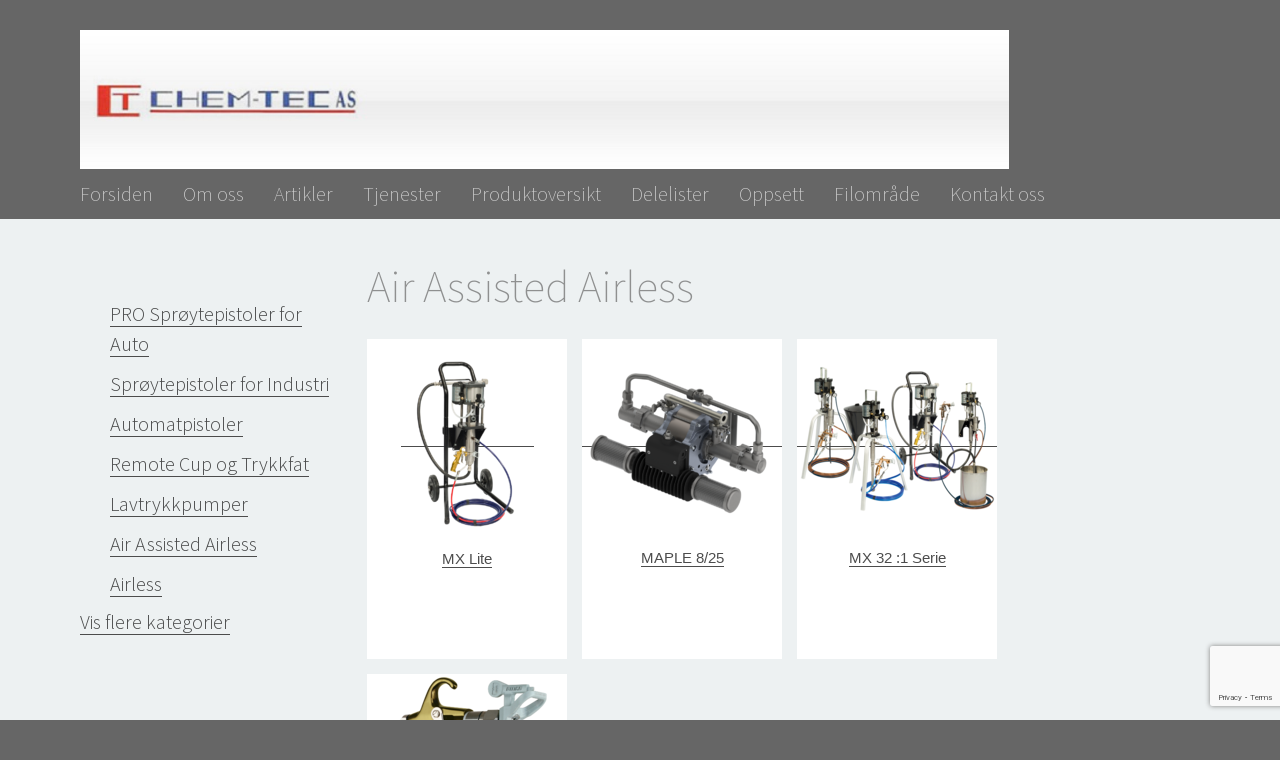

--- FILE ---
content_type: text/html; charset=UTF-8
request_url: https://chem-tec.no/produktkategori-air-assisted-airless-2921.html
body_size: 5459
content:
<!DOCTYPE html>

<html lang="NO-nb">
<head> 
	<meta charset="utf-8">
	<title>Produkter: Air Assisted Airless  | CHEM-TEC AS</title> 
   
	<meta name="viewport" content="width=device-width, initial-scale=1.0">



<!-- CMS header code -->





<link rel="canonical" href="https://chem-tec.no/produktkategori-air-assisted-airless-2921.html" />
<meta property="og:title" content="Air Assisted Airless " />

<script src="https://ajax.googleapis.com/ajax/libs/jquery/1.12.4/jquery.min.js"></script>
<script src="https://code.jquery.com/jquery-migrate-1.4.1.min.js"></script>
<script src="https://admin.mekke.no/data/templates/master/01/js/bootstrap.min.js"></script>
<script src="https://admin.mekke.no/static/frontend/min/jquery.cycle.all.8d35710b66.js"></script>
<script src="https://admin.mekke.no/static/frontend/min/jquery.cookie.1e3faa7fc4.js"></script>
<script src="https://admin.mekke.no/static/frontend/min/jquery.carouFredSel-6.2.1-packed.72805fb6fa.js"></script>
<script src="https://admin.mekke.no/static/frontend/min/jquery.fancybox.pack.86ef27a7a7.js"></script>
<script src="https://admin.mekke.no/static/frontend/min/jquery.colorbox-min.fbb18aadcd.js"></script>
<script src="https://admin.mekke.no/static/frontend/min/jquery.magnific-popup.7d751993a4.js"></script>
<script src="https://www.google.com/recaptcha/api.js?render=6LcK5rkUAAAAAF8zMQMrhgTlv-2vW3Pwlp0UkSiX" async defer></script>
<script src="https://unpkg.com/imagesloaded@4.1/imagesloaded.pkgd.min.js"></script>
<script src="https://admin.mekke.no/static/frontend/min/mekke.7436b6f337.js"></script>

<link rel="stylesheet" href="https://admin.mekke.no/data/templates/master/01/css/bootstrap.min.css" media="screen">
<link rel="stylesheet" href="https://admin.mekke.no/static/frontend/min/colorbox.08d9e00000.css" media="screen">
<link rel="stylesheet" href="https://admin.mekke.no/frontend/fontawesome/css/fontawesome.css">
<link rel="stylesheet" href="https://admin.mekke.no/frontend/fontawesome/css/brands.css">
<link rel="stylesheet" href="https://admin.mekke.no/frontend/fontawesome/css/solid.css">
<link rel="stylesheet" href="https://admin.mekke.no/frontend/fontawesome/css/regular.css">
<link rel="stylesheet" href="https://admin.mekke.no/frontend/fontawesome/css/v4-font-face.css">
<link rel="stylesheet" href="https://admin.mekke.no/static/frontend/min/jquery.fancybox.c2d1fe1040.css" media="screen">
<link rel="stylesheet" href="https://admin.mekke.no/static/frontend/min/magnific-popup.18680a3e81.css">
<link rel="stylesheet" href="https://admin.mekke.no/static/frontend/min/mekke.6f00d88bdb.css" media="screen">
<link rel="stylesheet" href="https://mekke.no/GlobaleMalFiler/grid-v2.css">
<link rel="stylesheet" href="https://admin.mekke.no/frontend/print.css" media="print">
 
<!-- /end CMS header code -->


	
	<!--<link href="https://admin.mekke.no/data/templates/1345/_/css/style.min.css?v=1.5" rel="stylesheet" type="text/css">-->
	<link href="https://admin.mekke.no/data/templates/1345/_/css/style_test.css" rel="stylesheet" type="text/css">
	<link href="//fonts.googleapis.com/css?family=Source+Sans+Pro:200,300,600,300italic" rel="stylesheet" type="text/css">	
	
	<!--[if lt IE 9]><script src="//html5shiv.googlecode.com/svn/trunk/html5.js"></script><![endif]-->
	
	<!-- CMS configured CSS -->
	<style type="text/css">
	
	body,
	header,
	nav,
	.footer2,
	.btn,
	nav ul ul a,
	nav ul ul ul a {
		background-color: ; /* usercolor1 */
		background-color: rgba(102,102,102,1); /* usercolor1 */
	}
	
	footer,
	.btn:hover {
		background-color: ; /* usercolor1 */
		background-color: rgba(102,102,102,.7); /* usercolor1 */
		background-color: ; /* usercolor2 */
		background-color: rgba(,.7); /* usercolor2 */
	}
	
	
	article h1 {
		color: ; /* usercolor1 */
		color: rgba(102,102,102,.7); /* usercolor1 */
	}
	

	@media (min-width:768px) and (max-width:782px){
		.mobile-site-logo,
		.mobile-site-title {
			display: none;
		}
	}

	</style>
	<!-- /end CMS configured CSS -->	

	<!--[if lte IE 7]>
	<style>
	a{color:#4c4c4c}
	a:hover{color:#000}
	nav,footer,.footer2,
	nav a,footer a,nav a:hover,footer a:hover{color:#FFF}
	</style>
	<![endif]-->
	
	
    	
<!-- Custom header code -->
 
<!-- /end Custom header code -->

</head>

<body>
    
<form id="hpedit-login" class="mfp-hide white-popup-block" action="https://admin.mekke.no/start.php" method="POST" style="color: black;">
    <input type="hidden" name="hpedit-login" value="1" />
    <input type="hidden" name="domain" value="2099" />
    <input type="hidden" name="next" value="/produktkategori-air-assisted-airless-2921.html" />
    <h2>Logg inn</h2>
    <fieldset style="border: 0;" id="hp-login-fieldset">
        <p>Logg inn med ditt passord for &aring; redigere hjemmesiden!</p>
        <ol>
            <li>
                <input id="password" type="password" name="password" class="textbox">
            </li>
            <li>
                <input type="submit" name="login" value="Logg inn" class="button" style="border: 2px solid gray; border-radius: 2em; background: lightgray !important; color: black !important;">
                <button type="button" class="forgot" style="border: none !important; background: none !important; padding: 0 !important; text-decoration: underline !important; cursor: pointer !important; float: right; font-family: arial, sans-serif; color: black !important;">Glemt passord?</button>
            </li>
        </ol>
    </fieldset>
    <fieldset style="border: 0;" id="hp-forgotpassword-fieldset">
        <p>Skriv inn epostadressen din (må være den som er registrert på Mekke), og trykk på "Send meg passord" for å bli tilsendt nytt passord på epost.</p>
        <ol>
            <li>
                <input type="text" name="email" placeholder="E-postadresse" id="email">
            </li>
            <li>
                <input type="submit" name="forgotpassword" value="Send meg passord" class="button" style="border: 2px solid gray; border-radius: 2em; background: lightgray; color: black;">
                <button type="button" class="cancel" style="border: none !important; background: none !important; padding: 0 !important; text-decoration: underline !important; cursor: pointer !important; float: right; font-family: arial, sans-serif; color: black;">Tilbake</button>
            </li>
        </ol>
    </fieldset>
</form>

<div class="wrapper">
 
<header>
<div class="container-fluid">

    <div class="row-fluid">
		 <div class="span10 logo">
		 
				
				<a href="/"><img class="site-logo" src="https://admin.mekke.no/data/logos/2099.jpg?b5a4663fa023b59709f160432ae160ed" alt="CHEM-TEC AS"></a>
				
		</div><!-- /span -->
    
		<div class="span2 search">
      			</div><!-- /span -->
	</div>
	
	      
</div><!-- /container -->
</header>
 

<nav>
    <div class="container-fluid">
      <h6>
            <a class="toggleMenu" href="#link">
      
            <img src="https://admin.mekke.no/data/logos/2099.jpg?b5a4663fa023b59709f160432ae160ed" class="mobile-site-logo" />
            
            
      </a>
      </h6>

      <ul id="mainmekkemenu">
        <li class=" menu-first">
            <a
                href="/forsiden-17999s.html"
                                alt="Forsiden"
            >
                                    Forsiden                            </a>

                    </li>

                
        <li class=" ">
            <a
                href="/om-oss-17820s.html"
                                alt="Om oss"
            >
                                    Om oss                            </a>

                    </li>

                
        <li class=" ">
            <a
                href="/artikler.html"
                                alt="Artikler"
            >
                                    Artikler                            </a>

                    </li>

                
        <li class=" ">
            <a
                href="/tjenester-17818s.html"
                                alt="Tjenester"
            >
                                    Tjenester                            </a>

                    </li>

                
        <li class=" ">
            <a
                href="/produkter.html"
                                alt="Produktoversikt"
            >
                                    Produktoversikt                            </a>

                    </li>

                
        <li class=" ">
            <a
                href="/delelister-17864s.html"
                                alt="Delelister"
            >
                                    Delelister                            </a>

                    </li>

                
        <li class=" ">
            <a
                href="/oppsett-22395s.html"
                                alt="Oppsett"
            >
                                    Oppsett                            </a>

                    </li>

                
        <li class=" ">
            <a
                href="/nedlastning-filer.html"
                                alt="Filområde"
            >
                                    Filområde                            </a>

                    </li>

                
        <li class=" ">
            <a
                href="/svarskjema-3505.html"
                                alt="Kontakt oss"
            >
                                    Kontakt oss                            </a>

                    </li>

                </ul>    </div><!-- /container -->
</nav>







  

   

<article>


	<div class="container-fluid">
		<!-- content -->
		<div class="row-fluid">
    <div class="span3" id="mekke_sidebar">
            <div id="sidebar-customfields" class="sidebar-section"><span class="mekke_sidepanel_brands_title"></span><ul class="mekke_custom_list"></ul></div>

    <div id="sidebar-categories" class="sidebar-section">        <ul id="outer_ul" style="list-style-type: none;">
                                            <li style="margin-left: 10px;">
                    <a                         href="/produktkategori-pro-sproytepistoler-for-auto-2915.html">PRO Sprøytepistoler for Auto</a>
                                    </li>
                                <li style="margin-left: 10px;">
                    <a                         href="/produktkategori-sproytepistoler-for-industri-2916.html">Sprøytepistoler for Industri</a>
                                    </li>
                                <li style="margin-left: 10px;">
                    <a                         href="/produktkategori-automatpistoler-2923.html">Automatpistoler</a>
                                    </li>
                                <li style="margin-left: 10px;">
                    <a                         href="/produktkategori-remote-cup-og-trykkfat-2919.html">Remote Cup og Trykkfat</a>
                                    </li>
                                <li style="margin-left: 10px;">
                    <a                         href="/produktkategori-lavtrykkpumper-2920.html">Lavtrykkpumper</a>
                                    </li>
                                <li style="margin-left: 10px;">
                    <a                         href="/produktkategori-air-assisted-airless-2921.html">Air Assisted Airless </a>
                                    </li>
                                <li style="margin-left: 10px;">
                    <a                         href="/produktkategori-airless-2922.html">Airless</a>
                                    </li>
                                <li style="margin-left: 10px;">
                    <a                         href="/produktkategori-tilbehor-2924.html">Tilbehør</a>
                                    </li>
                                <li style="margin-left: 10px;">
                    <a                         href="/produktkategori-forlengere-5031.html">Forlengere</a>
                                    </li>
                                <li style="margin-left: 10px;">
                    <a class="selected"                        href="/produktkategori--.html"></a>
                                    </li>
                
                        </ul>
        </div>

<script type="text/javascript">
$(document).ready(function() {
    var max_show_custom = 7;
    var max_show_category = 7;

    setTimeout(function() {
        if ($("#sidebar-customfields").length > 0) {
            if ($("#sidebar-customfields li").length > max_show_custom) {
                $("#sidebar-customfields ul > li:gt(" + (max_show_custom - 1) + ")").hide();

                $("#sidebar-customfields").append(
                    $("<a href=#>Vis flere kategorier</a>")
                        .click(function() {
                            $("#sidebar-customfields ul > li:gt(" + (max_show_custom - 1) + ")").toggle();

                            var custom_text = $(this).text() === "Vis flere kategorier" ?  "Vis f\u00e6rre kategorier" : "Vis flere kategorier";
                            $(this).text(custom_text);

                            return false;
                        })
                );
            }
        }

        if ($("#sidebar-categories").length > 0) {
            if ($("#sidebar-categories li").length > max_show_category) {
                $("#sidebar-categories #outer_ul li:gt(" + (max_show_category - 1) + ")").hide();

                $("#sidebar-categories").append(
                    $("<a href=#>Vis flere kategorier</a>")
                        .click(function() {
                            $("#sidebar-categories #outer_ul li:gt(" + (max_show_category - 1) + ")").toggle();

                            var category_text = $(this).text() === "Vis flere kategorier" ?  "Vis f\u00e6rre kategorier" : "Vis flere kategorier";
                            $(this).text(category_text);

                            return false;
                        })
                );
            }
        }
    }, 0);
});
</script>
    </div>

    <div class="span9">

<h1>Air Assisted Airless </h1>




<div class="mekke_products">
    <div id="product_id_22584" class="productbox product details " style="height: 320px;">
    <table>
        <tr>
            <td class="image">
                <a href="/mx-lite-22584p.html">
                                                                        <img
                                src="https://admin.mekke.no/thumbs/3be/b1ac886373f4882ca07ed821fa7cb.png?img=data/image_products/2099/22584.png&minw=0&minh=0&w=200&h=200&format=png"
                                alt="MX Lite">
                                                            </a>
            </td>
        </tr>
        <tr>
            <td class="meta">
                <div class="title">
                    <a href="/mx-lite-22584p.html">MX Lite</a>
                </div>
                                                
                            </td>
        </tr>
    </table>
</div>
<div id="product_id_18622" class="productbox product details " style="height: 320px;">
    <table>
        <tr>
            <td class="image">
                <a href="/maple-825-18622p.html">
                                                                        <img
                                src="https://admin.mekke.no/thumbs/06b/5e23539a5154e3dacca99c6294327.png?img=data/image_products/2099/18622.png&minw=0&minh=0&w=200&h=200&format=png"
                                alt="MAPLE 8/25">
                                                            </a>
            </td>
        </tr>
        <tr>
            <td class="meta">
                <div class="title">
                    <a href="/maple-825-18622p.html">MAPLE 8/25</a>
                </div>
                                                
                            </td>
        </tr>
    </table>
</div>
<div id="product_id_18613" class="productbox product details " style="height: 320px;">
    <table>
        <tr>
            <td class="image">
                <a href="/mx-32-1-serie-18613p.html">
                                                                        <img
                                src="https://admin.mekke.no/thumbs/3e2/16deacf03097322d5513af68e27a4.png?img=data/image_products/2099/18613.png&minw=0&minh=0&w=200&h=200&format=png"
                                alt="MX 32 :1 Serie">
                                                            </a>
            </td>
        </tr>
        <tr>
            <td class="meta">
                <div class="title">
                    <a href="/mx-32-1-serie-18613p.html">MX 32 :1 Serie</a>
                </div>
                                                
                            </td>
        </tr>
    </table>
</div>
<div id="product_id_18632" class="productbox product details " style="height: 320px;">
    <table>
        <tr>
            <td class="image">
                <a href="/aa75-air-assisted-airless-18632p.html">
                                                                        <img
                                src="https://admin.mekke.no/thumbs/e11/948647a8b25d6fa01100c8df7fffc.png?img=data/image_products/2099/18632.png&minw=0&minh=0&w=200&h=200&format=png"
                                alt="AA75 Air Assisted Airless">
                                                            </a>
            </td>
        </tr>
        <tr>
            <td class="meta">
                <div class="title">
                    <a href="/aa75-air-assisted-airless-18632p.html">AA75 Air Assisted Airless</a>
                </div>
                                                
                            </td>
        </tr>
    </table>
</div>
</div>

        </div> <!-- span9 -->
    </div> <!-- row -->

<script>
    $(function() {
            $('#outer_ul').children().show();
            var element = $('.selected');
            element = element.parent();
            element.show();
            element.siblings().show();
            element.children('ul').children().show();
            var i = 0;
            $('#outer_ul li:has(.selected)').show();

    });
</script>
<div style="clear: both;"></div><div id="social_wrap" style="margin-top: 2em;"><a href="#" onclick="$('#tipsvenn').toggle(); return false">Del denne siden med andre!</a><br>


<div id="tipsvenn" style="display: none;">
    <form action="/post/tipsvenn" method="POST">
        <input type="hidden" name="return_to" value="/produktkategori-air-assisted-airless-2921.html">
        <input type="hidden" name="kapsja" value="nono" id="tipsvenn_kapsja" />
        <table border="0" cellspacing="3" cellpadding="3">
            <tr>
                <td><label for="tips_fra_navn">Ditt navn:</label></td>
                <td><input type="text" id="tips_fra_navn" name="fra_navn" value="" style="width: 130px; border: 1px solid gray;"></td>
            </tr>
            <tr>
                <td><label for="tips_fra_epost">Din epost:</label></td>
                <td><input type="text" id="tips_fra_epost" name="fra_epost" value="" style="width: 130px; border: 1px solid gray;"></td>
            </tr>
            <tr>
                <td><label for="tips_til_navn">Mottakers navn:</label></td>
                <td><input type="text" id="tips_til_navn" name="til_navn" value="" style="width: 130px; border: 1px solid gray;"></td>
            </tr>
            <tr>
                <td><label for="tips_til_epost">Mottakers epost:</label></td>
                <td><input type="text" id="tips_til_epost" name="til_epost" value="" style="width: 130px; border: 1px solid gray;"></td>
            </tr>
        </table>
        <input type="hidden" name="action" value="tipsvenn">
        <input type="submit" name="btn_tipsvenn" value="Tips venn!">

        <input type="hidden" name="recaptcha-token" class="recaptcha-token" value="" />
    </form>

    <script type="text/javascript">
        document.getElementById('tipsvenn_kapsja').value = 'yesyes';
    </script>
</div>
<br><a href="https://www.facebook.com/share.php?u=https%3A%2F%2Fchem-tec.no%2Fproduktkategori-air-assisted-airless-2921.html"><img src="https://admin.mekke.no/share_facebook.jpg" alt="Share on Facebook" style="border: 0; width:20px;"></a><a href="https://twitter.com/home?status=https%3A%2F%2Fchem-tec.no%2Fproduktkategori-air-assisted-airless-2921.html"><img src="https://admin.mekke.no/share_twitter.png" alt="Share on Twitter" style="border: 0; width:20px;"></a><br><iframe src="https://www.facebook.com/plugins/like.php?href=https%3A%2F%2Fchem-tec.no%2Fproduktkategori-air-assisted-airless-2921.html&amp;locale=nb_NO&amp;layout=standard&amp;show_faces=true&amp;width=450&amp;action=like&amp;colorscheme=light&amp;height=80" scrolling="no" frameborder="0" style="border:none; overflow:hidden; width:450px; height:24px;" allowTransparency="true"></iframe></div>
		<!-- /content -->
	</div> <!-- /container -->
    
</article>

<footer>
  <div class="container-fluid">

      <!-- row -->
      <div class="row-fluid">   
        <div class="span3">
        <p>
          <a name="social" id="socialTrigger">
          <svg xmlns="http://www.w3.org/2000/svg" xmlns:xlink="http://www.w3.org/1999/xlink" version="1.1" width="32" height="32" viewBox="0 0 32 32"><path d="M27 22c-1.411 0-2.685 0.586-3.594 1.526l-13.469-6.734c0.041-0.258 0.063-0.522 0.063-0.791s-0.022-0.534-0.063-0.791l13.469-6.734c0.909 0.94 2.183 1.526 3.594 1.526 2.761 0 5-2.239 5-5s-2.239-5-5-5-5 2.239-5 5c0 0.269 0.022 0.534 0.063 0.791l-13.469 6.734c-0.909-0.94-2.183-1.526-3.594-1.526-2.761 0-5 2.239-5 5 0 2.761 2.239 5 5 5 1.411 0 2.685-0.586 3.594-1.526l13.469 6.734c-0.041 0.258-0.063 0.522-0.063 0.791 0 2.761 2.239 5 5 5s5-2.239 5-5c0-2.761-2.239-5-5-5z" /></svg>
          
          <span>Del med andre</span></a>
        </p>
       </div>

        <div class="span3">
        <p>
        <svg xmlns="http://www.w3.org/2000/svg" xmlns:xlink="http://www.w3.org/1999/xlink" version="1.1" width="32" height="32" viewBox="0 0 32 32"><path d="M32 19l-6-6v-9h-4v5l-6-6-16 16v1h4v10h10v-6h4v6h10v-10h4z" /></svg>

          CHEM-TEC AS<br />
          Åmotveien 2<br />
          1389 Heggedal             
           </p>

        </div>
                <div class="span3">
        <p>
		<svg xmlns="http://www.w3.org/2000/svg" xmlns:xlink="http://www.w3.org/1999/xlink" version="1.1" width="32" height="32" viewBox="0 0 32 32"><path d="M22 20c-2 2-2 4-4 4s-4-2-6-4-4-4-4-6 2-2 4-4-4-8-6-8-6 6-6 6c0 4 4.109 12.109 8 16s12 8 16 8c0 0 6-4 6-6s-6-8-8-6z" /></svg>

          66989810<br />
                  </p>
       </div>
                         <div class="span3">
        <p>
          <a href="mailto:post@chem-tec.no">
          <svg xmlns="http://www.w3.org/2000/svg" xmlns:xlink="http://www.w3.org/1999/xlink" version="1.1" width="32" height="32" viewBox="0 0 32 32"><path d="M29 4h-26c-1.65 0-3 1.35-3 3v20c0 1.6 1.4 3 3 3h26c1.65 0 3-1.35 3-3v-20c0-1.65-1.35-3-3-3zM12.461 17.199l-8.461 6.59v-15.676l8.461 9.086zM5.512 8h20.976l-10.488 7.875-10.488-7.875zM12.79 17.553l3.21 3.4 3.21-3.447 6.6 8.447h-19.579l6.58-8.447zM19.539 17.199l8.461-9.086v15.676l-8.461-6.59z"/></svg>  
          
          post@chem-tec.no          </a>
        </p>
       </div>
               </div><!-- /row -->

  </div><!-- /container -->
</footer><!-- /footer -->




<section class="footer2">
  <div class="container-fluid">

    <!-- row -->
    <div class="row-fluid">
      <div class="span12">
        <p>
          &copy; 2026 CHEM-TEC AS  
       </p>


                            <div class=“mekke-credit”>
                <p style="font-size: .8em; margin-bottom: 2em">
                    <a id="hpedit-login-a" style="color:inherit; border:0" class="popup-with-form" href="#hpedit-login">Logg inn</a>
                </p>
            </div>
        

      </div>
    </div><!-- /row -->

  </div> 
</section>




</div><!-- /wrapper -->



<script src="https://admin.mekke.no/data/templates/1345/_/js/scripts.js"></script>

<!--[if lte IE 7]>
<style>  body{padding-top:30px;margin:0}p.browserwarning{background:#000;color:#FFF;position:absolute;top:0;left:0;width:100%;margin:0;padding:10px}p.browserwarning a,p.browserwarning a:hover{color:#FF0;text-decoration:underline}p.browserwarning b{color:red}</style>
<p class="browserwarning"><b>OBS!</b> Nettleseren din er for gammel og vil kanskje vise denne siden feil. <a href="http://www.google.com/intl/no/chrome/" target="_blank">Trykk her for &aring; f&aring; en moderne nettleser.</a></p>
<![endif]-->

  </body>
</html>


--- FILE ---
content_type: text/html; charset=utf-8
request_url: https://www.google.com/recaptcha/api2/anchor?ar=1&k=6LcK5rkUAAAAAF8zMQMrhgTlv-2vW3Pwlp0UkSiX&co=aHR0cHM6Ly9jaGVtLXRlYy5ubzo0NDM.&hl=en&v=PoyoqOPhxBO7pBk68S4YbpHZ&size=invisible&anchor-ms=20000&execute-ms=30000&cb=qcwaak7s9oy0
body_size: 48636
content:
<!DOCTYPE HTML><html dir="ltr" lang="en"><head><meta http-equiv="Content-Type" content="text/html; charset=UTF-8">
<meta http-equiv="X-UA-Compatible" content="IE=edge">
<title>reCAPTCHA</title>
<style type="text/css">
/* cyrillic-ext */
@font-face {
  font-family: 'Roboto';
  font-style: normal;
  font-weight: 400;
  font-stretch: 100%;
  src: url(//fonts.gstatic.com/s/roboto/v48/KFO7CnqEu92Fr1ME7kSn66aGLdTylUAMa3GUBHMdazTgWw.woff2) format('woff2');
  unicode-range: U+0460-052F, U+1C80-1C8A, U+20B4, U+2DE0-2DFF, U+A640-A69F, U+FE2E-FE2F;
}
/* cyrillic */
@font-face {
  font-family: 'Roboto';
  font-style: normal;
  font-weight: 400;
  font-stretch: 100%;
  src: url(//fonts.gstatic.com/s/roboto/v48/KFO7CnqEu92Fr1ME7kSn66aGLdTylUAMa3iUBHMdazTgWw.woff2) format('woff2');
  unicode-range: U+0301, U+0400-045F, U+0490-0491, U+04B0-04B1, U+2116;
}
/* greek-ext */
@font-face {
  font-family: 'Roboto';
  font-style: normal;
  font-weight: 400;
  font-stretch: 100%;
  src: url(//fonts.gstatic.com/s/roboto/v48/KFO7CnqEu92Fr1ME7kSn66aGLdTylUAMa3CUBHMdazTgWw.woff2) format('woff2');
  unicode-range: U+1F00-1FFF;
}
/* greek */
@font-face {
  font-family: 'Roboto';
  font-style: normal;
  font-weight: 400;
  font-stretch: 100%;
  src: url(//fonts.gstatic.com/s/roboto/v48/KFO7CnqEu92Fr1ME7kSn66aGLdTylUAMa3-UBHMdazTgWw.woff2) format('woff2');
  unicode-range: U+0370-0377, U+037A-037F, U+0384-038A, U+038C, U+038E-03A1, U+03A3-03FF;
}
/* math */
@font-face {
  font-family: 'Roboto';
  font-style: normal;
  font-weight: 400;
  font-stretch: 100%;
  src: url(//fonts.gstatic.com/s/roboto/v48/KFO7CnqEu92Fr1ME7kSn66aGLdTylUAMawCUBHMdazTgWw.woff2) format('woff2');
  unicode-range: U+0302-0303, U+0305, U+0307-0308, U+0310, U+0312, U+0315, U+031A, U+0326-0327, U+032C, U+032F-0330, U+0332-0333, U+0338, U+033A, U+0346, U+034D, U+0391-03A1, U+03A3-03A9, U+03B1-03C9, U+03D1, U+03D5-03D6, U+03F0-03F1, U+03F4-03F5, U+2016-2017, U+2034-2038, U+203C, U+2040, U+2043, U+2047, U+2050, U+2057, U+205F, U+2070-2071, U+2074-208E, U+2090-209C, U+20D0-20DC, U+20E1, U+20E5-20EF, U+2100-2112, U+2114-2115, U+2117-2121, U+2123-214F, U+2190, U+2192, U+2194-21AE, U+21B0-21E5, U+21F1-21F2, U+21F4-2211, U+2213-2214, U+2216-22FF, U+2308-230B, U+2310, U+2319, U+231C-2321, U+2336-237A, U+237C, U+2395, U+239B-23B7, U+23D0, U+23DC-23E1, U+2474-2475, U+25AF, U+25B3, U+25B7, U+25BD, U+25C1, U+25CA, U+25CC, U+25FB, U+266D-266F, U+27C0-27FF, U+2900-2AFF, U+2B0E-2B11, U+2B30-2B4C, U+2BFE, U+3030, U+FF5B, U+FF5D, U+1D400-1D7FF, U+1EE00-1EEFF;
}
/* symbols */
@font-face {
  font-family: 'Roboto';
  font-style: normal;
  font-weight: 400;
  font-stretch: 100%;
  src: url(//fonts.gstatic.com/s/roboto/v48/KFO7CnqEu92Fr1ME7kSn66aGLdTylUAMaxKUBHMdazTgWw.woff2) format('woff2');
  unicode-range: U+0001-000C, U+000E-001F, U+007F-009F, U+20DD-20E0, U+20E2-20E4, U+2150-218F, U+2190, U+2192, U+2194-2199, U+21AF, U+21E6-21F0, U+21F3, U+2218-2219, U+2299, U+22C4-22C6, U+2300-243F, U+2440-244A, U+2460-24FF, U+25A0-27BF, U+2800-28FF, U+2921-2922, U+2981, U+29BF, U+29EB, U+2B00-2BFF, U+4DC0-4DFF, U+FFF9-FFFB, U+10140-1018E, U+10190-1019C, U+101A0, U+101D0-101FD, U+102E0-102FB, U+10E60-10E7E, U+1D2C0-1D2D3, U+1D2E0-1D37F, U+1F000-1F0FF, U+1F100-1F1AD, U+1F1E6-1F1FF, U+1F30D-1F30F, U+1F315, U+1F31C, U+1F31E, U+1F320-1F32C, U+1F336, U+1F378, U+1F37D, U+1F382, U+1F393-1F39F, U+1F3A7-1F3A8, U+1F3AC-1F3AF, U+1F3C2, U+1F3C4-1F3C6, U+1F3CA-1F3CE, U+1F3D4-1F3E0, U+1F3ED, U+1F3F1-1F3F3, U+1F3F5-1F3F7, U+1F408, U+1F415, U+1F41F, U+1F426, U+1F43F, U+1F441-1F442, U+1F444, U+1F446-1F449, U+1F44C-1F44E, U+1F453, U+1F46A, U+1F47D, U+1F4A3, U+1F4B0, U+1F4B3, U+1F4B9, U+1F4BB, U+1F4BF, U+1F4C8-1F4CB, U+1F4D6, U+1F4DA, U+1F4DF, U+1F4E3-1F4E6, U+1F4EA-1F4ED, U+1F4F7, U+1F4F9-1F4FB, U+1F4FD-1F4FE, U+1F503, U+1F507-1F50B, U+1F50D, U+1F512-1F513, U+1F53E-1F54A, U+1F54F-1F5FA, U+1F610, U+1F650-1F67F, U+1F687, U+1F68D, U+1F691, U+1F694, U+1F698, U+1F6AD, U+1F6B2, U+1F6B9-1F6BA, U+1F6BC, U+1F6C6-1F6CF, U+1F6D3-1F6D7, U+1F6E0-1F6EA, U+1F6F0-1F6F3, U+1F6F7-1F6FC, U+1F700-1F7FF, U+1F800-1F80B, U+1F810-1F847, U+1F850-1F859, U+1F860-1F887, U+1F890-1F8AD, U+1F8B0-1F8BB, U+1F8C0-1F8C1, U+1F900-1F90B, U+1F93B, U+1F946, U+1F984, U+1F996, U+1F9E9, U+1FA00-1FA6F, U+1FA70-1FA7C, U+1FA80-1FA89, U+1FA8F-1FAC6, U+1FACE-1FADC, U+1FADF-1FAE9, U+1FAF0-1FAF8, U+1FB00-1FBFF;
}
/* vietnamese */
@font-face {
  font-family: 'Roboto';
  font-style: normal;
  font-weight: 400;
  font-stretch: 100%;
  src: url(//fonts.gstatic.com/s/roboto/v48/KFO7CnqEu92Fr1ME7kSn66aGLdTylUAMa3OUBHMdazTgWw.woff2) format('woff2');
  unicode-range: U+0102-0103, U+0110-0111, U+0128-0129, U+0168-0169, U+01A0-01A1, U+01AF-01B0, U+0300-0301, U+0303-0304, U+0308-0309, U+0323, U+0329, U+1EA0-1EF9, U+20AB;
}
/* latin-ext */
@font-face {
  font-family: 'Roboto';
  font-style: normal;
  font-weight: 400;
  font-stretch: 100%;
  src: url(//fonts.gstatic.com/s/roboto/v48/KFO7CnqEu92Fr1ME7kSn66aGLdTylUAMa3KUBHMdazTgWw.woff2) format('woff2');
  unicode-range: U+0100-02BA, U+02BD-02C5, U+02C7-02CC, U+02CE-02D7, U+02DD-02FF, U+0304, U+0308, U+0329, U+1D00-1DBF, U+1E00-1E9F, U+1EF2-1EFF, U+2020, U+20A0-20AB, U+20AD-20C0, U+2113, U+2C60-2C7F, U+A720-A7FF;
}
/* latin */
@font-face {
  font-family: 'Roboto';
  font-style: normal;
  font-weight: 400;
  font-stretch: 100%;
  src: url(//fonts.gstatic.com/s/roboto/v48/KFO7CnqEu92Fr1ME7kSn66aGLdTylUAMa3yUBHMdazQ.woff2) format('woff2');
  unicode-range: U+0000-00FF, U+0131, U+0152-0153, U+02BB-02BC, U+02C6, U+02DA, U+02DC, U+0304, U+0308, U+0329, U+2000-206F, U+20AC, U+2122, U+2191, U+2193, U+2212, U+2215, U+FEFF, U+FFFD;
}
/* cyrillic-ext */
@font-face {
  font-family: 'Roboto';
  font-style: normal;
  font-weight: 500;
  font-stretch: 100%;
  src: url(//fonts.gstatic.com/s/roboto/v48/KFO7CnqEu92Fr1ME7kSn66aGLdTylUAMa3GUBHMdazTgWw.woff2) format('woff2');
  unicode-range: U+0460-052F, U+1C80-1C8A, U+20B4, U+2DE0-2DFF, U+A640-A69F, U+FE2E-FE2F;
}
/* cyrillic */
@font-face {
  font-family: 'Roboto';
  font-style: normal;
  font-weight: 500;
  font-stretch: 100%;
  src: url(//fonts.gstatic.com/s/roboto/v48/KFO7CnqEu92Fr1ME7kSn66aGLdTylUAMa3iUBHMdazTgWw.woff2) format('woff2');
  unicode-range: U+0301, U+0400-045F, U+0490-0491, U+04B0-04B1, U+2116;
}
/* greek-ext */
@font-face {
  font-family: 'Roboto';
  font-style: normal;
  font-weight: 500;
  font-stretch: 100%;
  src: url(//fonts.gstatic.com/s/roboto/v48/KFO7CnqEu92Fr1ME7kSn66aGLdTylUAMa3CUBHMdazTgWw.woff2) format('woff2');
  unicode-range: U+1F00-1FFF;
}
/* greek */
@font-face {
  font-family: 'Roboto';
  font-style: normal;
  font-weight: 500;
  font-stretch: 100%;
  src: url(//fonts.gstatic.com/s/roboto/v48/KFO7CnqEu92Fr1ME7kSn66aGLdTylUAMa3-UBHMdazTgWw.woff2) format('woff2');
  unicode-range: U+0370-0377, U+037A-037F, U+0384-038A, U+038C, U+038E-03A1, U+03A3-03FF;
}
/* math */
@font-face {
  font-family: 'Roboto';
  font-style: normal;
  font-weight: 500;
  font-stretch: 100%;
  src: url(//fonts.gstatic.com/s/roboto/v48/KFO7CnqEu92Fr1ME7kSn66aGLdTylUAMawCUBHMdazTgWw.woff2) format('woff2');
  unicode-range: U+0302-0303, U+0305, U+0307-0308, U+0310, U+0312, U+0315, U+031A, U+0326-0327, U+032C, U+032F-0330, U+0332-0333, U+0338, U+033A, U+0346, U+034D, U+0391-03A1, U+03A3-03A9, U+03B1-03C9, U+03D1, U+03D5-03D6, U+03F0-03F1, U+03F4-03F5, U+2016-2017, U+2034-2038, U+203C, U+2040, U+2043, U+2047, U+2050, U+2057, U+205F, U+2070-2071, U+2074-208E, U+2090-209C, U+20D0-20DC, U+20E1, U+20E5-20EF, U+2100-2112, U+2114-2115, U+2117-2121, U+2123-214F, U+2190, U+2192, U+2194-21AE, U+21B0-21E5, U+21F1-21F2, U+21F4-2211, U+2213-2214, U+2216-22FF, U+2308-230B, U+2310, U+2319, U+231C-2321, U+2336-237A, U+237C, U+2395, U+239B-23B7, U+23D0, U+23DC-23E1, U+2474-2475, U+25AF, U+25B3, U+25B7, U+25BD, U+25C1, U+25CA, U+25CC, U+25FB, U+266D-266F, U+27C0-27FF, U+2900-2AFF, U+2B0E-2B11, U+2B30-2B4C, U+2BFE, U+3030, U+FF5B, U+FF5D, U+1D400-1D7FF, U+1EE00-1EEFF;
}
/* symbols */
@font-face {
  font-family: 'Roboto';
  font-style: normal;
  font-weight: 500;
  font-stretch: 100%;
  src: url(//fonts.gstatic.com/s/roboto/v48/KFO7CnqEu92Fr1ME7kSn66aGLdTylUAMaxKUBHMdazTgWw.woff2) format('woff2');
  unicode-range: U+0001-000C, U+000E-001F, U+007F-009F, U+20DD-20E0, U+20E2-20E4, U+2150-218F, U+2190, U+2192, U+2194-2199, U+21AF, U+21E6-21F0, U+21F3, U+2218-2219, U+2299, U+22C4-22C6, U+2300-243F, U+2440-244A, U+2460-24FF, U+25A0-27BF, U+2800-28FF, U+2921-2922, U+2981, U+29BF, U+29EB, U+2B00-2BFF, U+4DC0-4DFF, U+FFF9-FFFB, U+10140-1018E, U+10190-1019C, U+101A0, U+101D0-101FD, U+102E0-102FB, U+10E60-10E7E, U+1D2C0-1D2D3, U+1D2E0-1D37F, U+1F000-1F0FF, U+1F100-1F1AD, U+1F1E6-1F1FF, U+1F30D-1F30F, U+1F315, U+1F31C, U+1F31E, U+1F320-1F32C, U+1F336, U+1F378, U+1F37D, U+1F382, U+1F393-1F39F, U+1F3A7-1F3A8, U+1F3AC-1F3AF, U+1F3C2, U+1F3C4-1F3C6, U+1F3CA-1F3CE, U+1F3D4-1F3E0, U+1F3ED, U+1F3F1-1F3F3, U+1F3F5-1F3F7, U+1F408, U+1F415, U+1F41F, U+1F426, U+1F43F, U+1F441-1F442, U+1F444, U+1F446-1F449, U+1F44C-1F44E, U+1F453, U+1F46A, U+1F47D, U+1F4A3, U+1F4B0, U+1F4B3, U+1F4B9, U+1F4BB, U+1F4BF, U+1F4C8-1F4CB, U+1F4D6, U+1F4DA, U+1F4DF, U+1F4E3-1F4E6, U+1F4EA-1F4ED, U+1F4F7, U+1F4F9-1F4FB, U+1F4FD-1F4FE, U+1F503, U+1F507-1F50B, U+1F50D, U+1F512-1F513, U+1F53E-1F54A, U+1F54F-1F5FA, U+1F610, U+1F650-1F67F, U+1F687, U+1F68D, U+1F691, U+1F694, U+1F698, U+1F6AD, U+1F6B2, U+1F6B9-1F6BA, U+1F6BC, U+1F6C6-1F6CF, U+1F6D3-1F6D7, U+1F6E0-1F6EA, U+1F6F0-1F6F3, U+1F6F7-1F6FC, U+1F700-1F7FF, U+1F800-1F80B, U+1F810-1F847, U+1F850-1F859, U+1F860-1F887, U+1F890-1F8AD, U+1F8B0-1F8BB, U+1F8C0-1F8C1, U+1F900-1F90B, U+1F93B, U+1F946, U+1F984, U+1F996, U+1F9E9, U+1FA00-1FA6F, U+1FA70-1FA7C, U+1FA80-1FA89, U+1FA8F-1FAC6, U+1FACE-1FADC, U+1FADF-1FAE9, U+1FAF0-1FAF8, U+1FB00-1FBFF;
}
/* vietnamese */
@font-face {
  font-family: 'Roboto';
  font-style: normal;
  font-weight: 500;
  font-stretch: 100%;
  src: url(//fonts.gstatic.com/s/roboto/v48/KFO7CnqEu92Fr1ME7kSn66aGLdTylUAMa3OUBHMdazTgWw.woff2) format('woff2');
  unicode-range: U+0102-0103, U+0110-0111, U+0128-0129, U+0168-0169, U+01A0-01A1, U+01AF-01B0, U+0300-0301, U+0303-0304, U+0308-0309, U+0323, U+0329, U+1EA0-1EF9, U+20AB;
}
/* latin-ext */
@font-face {
  font-family: 'Roboto';
  font-style: normal;
  font-weight: 500;
  font-stretch: 100%;
  src: url(//fonts.gstatic.com/s/roboto/v48/KFO7CnqEu92Fr1ME7kSn66aGLdTylUAMa3KUBHMdazTgWw.woff2) format('woff2');
  unicode-range: U+0100-02BA, U+02BD-02C5, U+02C7-02CC, U+02CE-02D7, U+02DD-02FF, U+0304, U+0308, U+0329, U+1D00-1DBF, U+1E00-1E9F, U+1EF2-1EFF, U+2020, U+20A0-20AB, U+20AD-20C0, U+2113, U+2C60-2C7F, U+A720-A7FF;
}
/* latin */
@font-face {
  font-family: 'Roboto';
  font-style: normal;
  font-weight: 500;
  font-stretch: 100%;
  src: url(//fonts.gstatic.com/s/roboto/v48/KFO7CnqEu92Fr1ME7kSn66aGLdTylUAMa3yUBHMdazQ.woff2) format('woff2');
  unicode-range: U+0000-00FF, U+0131, U+0152-0153, U+02BB-02BC, U+02C6, U+02DA, U+02DC, U+0304, U+0308, U+0329, U+2000-206F, U+20AC, U+2122, U+2191, U+2193, U+2212, U+2215, U+FEFF, U+FFFD;
}
/* cyrillic-ext */
@font-face {
  font-family: 'Roboto';
  font-style: normal;
  font-weight: 900;
  font-stretch: 100%;
  src: url(//fonts.gstatic.com/s/roboto/v48/KFO7CnqEu92Fr1ME7kSn66aGLdTylUAMa3GUBHMdazTgWw.woff2) format('woff2');
  unicode-range: U+0460-052F, U+1C80-1C8A, U+20B4, U+2DE0-2DFF, U+A640-A69F, U+FE2E-FE2F;
}
/* cyrillic */
@font-face {
  font-family: 'Roboto';
  font-style: normal;
  font-weight: 900;
  font-stretch: 100%;
  src: url(//fonts.gstatic.com/s/roboto/v48/KFO7CnqEu92Fr1ME7kSn66aGLdTylUAMa3iUBHMdazTgWw.woff2) format('woff2');
  unicode-range: U+0301, U+0400-045F, U+0490-0491, U+04B0-04B1, U+2116;
}
/* greek-ext */
@font-face {
  font-family: 'Roboto';
  font-style: normal;
  font-weight: 900;
  font-stretch: 100%;
  src: url(//fonts.gstatic.com/s/roboto/v48/KFO7CnqEu92Fr1ME7kSn66aGLdTylUAMa3CUBHMdazTgWw.woff2) format('woff2');
  unicode-range: U+1F00-1FFF;
}
/* greek */
@font-face {
  font-family: 'Roboto';
  font-style: normal;
  font-weight: 900;
  font-stretch: 100%;
  src: url(//fonts.gstatic.com/s/roboto/v48/KFO7CnqEu92Fr1ME7kSn66aGLdTylUAMa3-UBHMdazTgWw.woff2) format('woff2');
  unicode-range: U+0370-0377, U+037A-037F, U+0384-038A, U+038C, U+038E-03A1, U+03A3-03FF;
}
/* math */
@font-face {
  font-family: 'Roboto';
  font-style: normal;
  font-weight: 900;
  font-stretch: 100%;
  src: url(//fonts.gstatic.com/s/roboto/v48/KFO7CnqEu92Fr1ME7kSn66aGLdTylUAMawCUBHMdazTgWw.woff2) format('woff2');
  unicode-range: U+0302-0303, U+0305, U+0307-0308, U+0310, U+0312, U+0315, U+031A, U+0326-0327, U+032C, U+032F-0330, U+0332-0333, U+0338, U+033A, U+0346, U+034D, U+0391-03A1, U+03A3-03A9, U+03B1-03C9, U+03D1, U+03D5-03D6, U+03F0-03F1, U+03F4-03F5, U+2016-2017, U+2034-2038, U+203C, U+2040, U+2043, U+2047, U+2050, U+2057, U+205F, U+2070-2071, U+2074-208E, U+2090-209C, U+20D0-20DC, U+20E1, U+20E5-20EF, U+2100-2112, U+2114-2115, U+2117-2121, U+2123-214F, U+2190, U+2192, U+2194-21AE, U+21B0-21E5, U+21F1-21F2, U+21F4-2211, U+2213-2214, U+2216-22FF, U+2308-230B, U+2310, U+2319, U+231C-2321, U+2336-237A, U+237C, U+2395, U+239B-23B7, U+23D0, U+23DC-23E1, U+2474-2475, U+25AF, U+25B3, U+25B7, U+25BD, U+25C1, U+25CA, U+25CC, U+25FB, U+266D-266F, U+27C0-27FF, U+2900-2AFF, U+2B0E-2B11, U+2B30-2B4C, U+2BFE, U+3030, U+FF5B, U+FF5D, U+1D400-1D7FF, U+1EE00-1EEFF;
}
/* symbols */
@font-face {
  font-family: 'Roboto';
  font-style: normal;
  font-weight: 900;
  font-stretch: 100%;
  src: url(//fonts.gstatic.com/s/roboto/v48/KFO7CnqEu92Fr1ME7kSn66aGLdTylUAMaxKUBHMdazTgWw.woff2) format('woff2');
  unicode-range: U+0001-000C, U+000E-001F, U+007F-009F, U+20DD-20E0, U+20E2-20E4, U+2150-218F, U+2190, U+2192, U+2194-2199, U+21AF, U+21E6-21F0, U+21F3, U+2218-2219, U+2299, U+22C4-22C6, U+2300-243F, U+2440-244A, U+2460-24FF, U+25A0-27BF, U+2800-28FF, U+2921-2922, U+2981, U+29BF, U+29EB, U+2B00-2BFF, U+4DC0-4DFF, U+FFF9-FFFB, U+10140-1018E, U+10190-1019C, U+101A0, U+101D0-101FD, U+102E0-102FB, U+10E60-10E7E, U+1D2C0-1D2D3, U+1D2E0-1D37F, U+1F000-1F0FF, U+1F100-1F1AD, U+1F1E6-1F1FF, U+1F30D-1F30F, U+1F315, U+1F31C, U+1F31E, U+1F320-1F32C, U+1F336, U+1F378, U+1F37D, U+1F382, U+1F393-1F39F, U+1F3A7-1F3A8, U+1F3AC-1F3AF, U+1F3C2, U+1F3C4-1F3C6, U+1F3CA-1F3CE, U+1F3D4-1F3E0, U+1F3ED, U+1F3F1-1F3F3, U+1F3F5-1F3F7, U+1F408, U+1F415, U+1F41F, U+1F426, U+1F43F, U+1F441-1F442, U+1F444, U+1F446-1F449, U+1F44C-1F44E, U+1F453, U+1F46A, U+1F47D, U+1F4A3, U+1F4B0, U+1F4B3, U+1F4B9, U+1F4BB, U+1F4BF, U+1F4C8-1F4CB, U+1F4D6, U+1F4DA, U+1F4DF, U+1F4E3-1F4E6, U+1F4EA-1F4ED, U+1F4F7, U+1F4F9-1F4FB, U+1F4FD-1F4FE, U+1F503, U+1F507-1F50B, U+1F50D, U+1F512-1F513, U+1F53E-1F54A, U+1F54F-1F5FA, U+1F610, U+1F650-1F67F, U+1F687, U+1F68D, U+1F691, U+1F694, U+1F698, U+1F6AD, U+1F6B2, U+1F6B9-1F6BA, U+1F6BC, U+1F6C6-1F6CF, U+1F6D3-1F6D7, U+1F6E0-1F6EA, U+1F6F0-1F6F3, U+1F6F7-1F6FC, U+1F700-1F7FF, U+1F800-1F80B, U+1F810-1F847, U+1F850-1F859, U+1F860-1F887, U+1F890-1F8AD, U+1F8B0-1F8BB, U+1F8C0-1F8C1, U+1F900-1F90B, U+1F93B, U+1F946, U+1F984, U+1F996, U+1F9E9, U+1FA00-1FA6F, U+1FA70-1FA7C, U+1FA80-1FA89, U+1FA8F-1FAC6, U+1FACE-1FADC, U+1FADF-1FAE9, U+1FAF0-1FAF8, U+1FB00-1FBFF;
}
/* vietnamese */
@font-face {
  font-family: 'Roboto';
  font-style: normal;
  font-weight: 900;
  font-stretch: 100%;
  src: url(//fonts.gstatic.com/s/roboto/v48/KFO7CnqEu92Fr1ME7kSn66aGLdTylUAMa3OUBHMdazTgWw.woff2) format('woff2');
  unicode-range: U+0102-0103, U+0110-0111, U+0128-0129, U+0168-0169, U+01A0-01A1, U+01AF-01B0, U+0300-0301, U+0303-0304, U+0308-0309, U+0323, U+0329, U+1EA0-1EF9, U+20AB;
}
/* latin-ext */
@font-face {
  font-family: 'Roboto';
  font-style: normal;
  font-weight: 900;
  font-stretch: 100%;
  src: url(//fonts.gstatic.com/s/roboto/v48/KFO7CnqEu92Fr1ME7kSn66aGLdTylUAMa3KUBHMdazTgWw.woff2) format('woff2');
  unicode-range: U+0100-02BA, U+02BD-02C5, U+02C7-02CC, U+02CE-02D7, U+02DD-02FF, U+0304, U+0308, U+0329, U+1D00-1DBF, U+1E00-1E9F, U+1EF2-1EFF, U+2020, U+20A0-20AB, U+20AD-20C0, U+2113, U+2C60-2C7F, U+A720-A7FF;
}
/* latin */
@font-face {
  font-family: 'Roboto';
  font-style: normal;
  font-weight: 900;
  font-stretch: 100%;
  src: url(//fonts.gstatic.com/s/roboto/v48/KFO7CnqEu92Fr1ME7kSn66aGLdTylUAMa3yUBHMdazQ.woff2) format('woff2');
  unicode-range: U+0000-00FF, U+0131, U+0152-0153, U+02BB-02BC, U+02C6, U+02DA, U+02DC, U+0304, U+0308, U+0329, U+2000-206F, U+20AC, U+2122, U+2191, U+2193, U+2212, U+2215, U+FEFF, U+FFFD;
}

</style>
<link rel="stylesheet" type="text/css" href="https://www.gstatic.com/recaptcha/releases/PoyoqOPhxBO7pBk68S4YbpHZ/styles__ltr.css">
<script nonce="nXL2A1LG6gxFN68LiVpiew" type="text/javascript">window['__recaptcha_api'] = 'https://www.google.com/recaptcha/api2/';</script>
<script type="text/javascript" src="https://www.gstatic.com/recaptcha/releases/PoyoqOPhxBO7pBk68S4YbpHZ/recaptcha__en.js" nonce="nXL2A1LG6gxFN68LiVpiew">
      
    </script></head>
<body><div id="rc-anchor-alert" class="rc-anchor-alert"></div>
<input type="hidden" id="recaptcha-token" value="[base64]">
<script type="text/javascript" nonce="nXL2A1LG6gxFN68LiVpiew">
      recaptcha.anchor.Main.init("[\x22ainput\x22,[\x22bgdata\x22,\x22\x22,\[base64]/[base64]/[base64]/bmV3IHJbeF0oY1swXSk6RT09Mj9uZXcgclt4XShjWzBdLGNbMV0pOkU9PTM/bmV3IHJbeF0oY1swXSxjWzFdLGNbMl0pOkU9PTQ/[base64]/[base64]/[base64]/[base64]/[base64]/[base64]/[base64]/[base64]\x22,\[base64]\\u003d\\u003d\x22,\[base64]/[base64]/DmsODw7hwwr5cFcOuV8KqKxPCv8KGw5dHKcKUw5BowrbCnibDkMO0PxjCjFQ2bTDCoMO6bMK6w4cPw5bDscONw5HCl8KQN8OZwpBxw4rCpDnCoMOKwpPDmMKlwpZzwqx/Z21BwosBNsOmHcOFwrs9w6HCv8OKw6wAESvCj8O3w5vCtA7DhsKnB8Obw4rDp8Ouw4TDvMKDw67DjgoxO0kPO8OvYRPDnjDCnlMKQlABeMOCw5XDqcKDY8K+w5AbE8KVPMKJwqAjwrQPfMKBw4wewp7CrGQWQXMSwq/CrXzDgcKqJXjCn8K+wqE5wqnCuR/DjT0vw5IHCcKvwqQvwqoSMGHCtMKvw60nwp/[base64]/DtyJqL1bCsijDl8OGc2htw4LDvcO2w5YGwovDmUvCrlLCjUbDo3INKyDCmMKqw61+AcKvEChyw7U4w58+wpbDhA4qMcKZw4/DjMKQwovDjsKAEsKuH8OWB8OVQcKZRsKhw5XCocK2T8KwWkcwwrjCqcK5N8KDZMOCbCPDsCXClMOOwq/DpcK9EhdRw4HDnsO5w798w73Cv8OMwrLDjMKxe1vDpUrCqWrCqGzClMKIG2DDvl4pe8Oyw6U5PcO3dMOlw4gYwpzDkFPDsDMRw5HCrMOZw6YiXsKTFxAVIMOWBQLDowrDtsOqXhceUsKobgItwrBmc2nDvH8zP3PDocO8wqNZfVTClWLCsVLDiAMRw5J/wobDt8KDwoHCmsKBw5rDpHjCksKvDWPCj8OID8KBwoIeE8KvRsOSw64ywr17DknDvDzDvGcRc8KhL07CvT/Dil0/cyZew4MMw6NTwr1Iw5fDilPDusKrw7wDUMKFCEPCiwcRwrzCisKLdmt5RMOQPsOEYkDDusKRJnwrw48JaMK0fMKcDGJXAcOPw7PDoHJdwowPworComLCgz7CqyUoTi3CvsOuwqTDtMKwQnXDg8OEbTdqBXg7wojCk8KgU8OyPm3DqsK3K1ZsAy8Iw6cZU8K4wp/ChMO/[base64]/[base64]/w5zDo8KrwogxwolZw7RfXMOWwoARwoLDisKTw5JUw73Ck8KJeMOSVcObLMOBGBc/wpw3w7VdPcO3wrgMdy3DucKTJcK+aSzChcOKwq/[base64]/dR5efMKWLUoCDTFFVRVfwpcQXMO0w6odwprCtMOUw793ZCUXFcKOw4NZwqvDtMOpHsORTcO9wozCmcK6PQYkwrvDpMKVB8KcQcKcwp/CoMOHw7xXQV4EUMOfBg1WJXIVw4nCiMK2eFVhaH1pL8O+wpRSw6c/[base64]/IEZMLB3DiMKVdGfCncObwqPCrl/CiS3CiMKtcsKBw65UwoXCi3d5HT4Kw67Chw/[base64]/RMKALsODLy0Qw5p+CCTDh8KWbcKVw7E7Y8KPfVfDkk/Cp8KWwo3CnMKYwpspIcKwf8KvwpHDqMK+w7Zuw4PDij3Ch8KJw7gkbDVtPU0BwoHCocOabcOiY8OyMxDDnX/CscOMw4BWwo04VsKvCStDwrrCusO0aCthM2fDlsKeDn/ChBNHacKjGsKlfi0bwqjDt8OGwrnDqj85YMOdw6LDncKhw5svw4xywr9wwr/DrcOzWsOnPMOOw78LwrAhAsKoL00vw4/Chi4ew6TCmw8cwrbDkW3Cnk4Lwq7Cr8O8wrB6Oi7DmMODwqEYa8OCWsKgw64UGsOfFGYfdn/DgcKyRMOSGMOMNBcCecK8NsKkShd+bQzCs8OKw5FhX8OnU2kNOkBew47CjsK8eEvDnnjDtRbDkwvCnsKuwoMKPcKKwofCnTjDgMOfXVLCplo3UQxFU8KkdsKMBDnDpy8Cw7QfOxPDpcK3worCsMOiO15ew5nDqRNDQy/CoMKHwrDCqcKaw7bDhcKPw6fDusO6woJWSG7CrsKkJno9O8Otw44Yw6jDksOZw6XCun7Di8KhwrTDpMKqwrs7TsKDAlrDl8KkWMKtXMOYw7fCoRNLwoh3wrgkScKRFhHDjcOKw5/CvX/DlsOYwpDCn8KuTBAtw77DosKVwrTDi2JVw7lEIsKjw4gWCMOXwqNawr5YeX9sfEXDmzVZakMSw6J6w67Ds8KtwoXDuhRPwpdswpsxPls2wrDCj8OHQ8KKAsKrTcK9KXYywowlw4vDgm/Dux/Cn1MdHMKfwr9XCcKZwqt2w73DskHDuj4qwo3DnMKDw6bCjcONUMOQwo3DkcKaw6hzYsKwLDZyw6jCrsOLwqzCrm4HHmQ6HcK2BH/CjsKDWTLDksKowrLCosK/w4fDs8OedMOjw7PDrcOkcMKQUMKlwqU1JFHCj2JnasKLw7zDpsO0QcOYdcO3w6MkSlPDvg/DmD0fOCNPXBxfB0UFwrERw5EgwoHCrMOgJMOBw5fDuEdvHG94A8KXcyTCucKsw6/DvMKmXFXCscOcNVPDocKfGFTDuT9kwp7Ci0o/wrXDhTNAKg7DtMO0cCsMaC4hwrzDq0RtMywhwpREGsOYwo0te8KqwqMyw686QsOvwpLDp2QxwonDsXTCosONbmvDisKlY8OuY8KYwojCncKgcX0Gw7bDgxVTMcOZwrQDMR7CkDUvw40SYFhNwqfCmncBw7TDpMKfV8OywrvDmQbCvks/w6TCk38pKGVERHvClzQmIcKPeC/DicKjwrleOwAowp0BwqMILmrCrcKrfGRIMUFGwoXCq8OQHSnChFXDkUk4E8OkeMK9wocwworChsO3wp3CnsKLw7s4QsKywolFJ8Kzw4fCgmrCscO6wqzCsVVKw4vCo0DCpCvCnMKNdCfDrXAew6zCiBIFw4/DocKfw7DDsx/[base64]/aRzDpcO1wqTCjMO7wqPDrsKPX8KXLkHDkMOOUsK9wpdldgfDi8KzwrceXcOqwrfDmxVUQsO4IMOjwrnCgsKNTCfCh8KtQcK9w43DjRnCuyDDscOSMR89wr7DjcKPRyEzw6t0wqk7NsOgwrYMHMK/wpjDixfCnhJsIcKcwrzCpjlIwrzDvRtowpBNw7Zow7Z8M1zDiAPCjGXDgsOFS8OaF8Kaw6/[base64]/Cq8KJVsOUwqsrVBUXMMKMw6JGPcKtwovChwHClMKIYlXCiULDuMKOUsK3w57DhcOxw4M8w69Yw7YAw6JSwp3DqwgVwqzDiMOeMlUKw74ZwrtKw7ULw6YFHMKEwrjCsBpQXMKhBsObw5PDr8KmIUnCjWzCnsKANsKDY0TCnMOCwpLDqMOwGnbDqWM/wr4Xw6/CoEMDwpITVRjCi8KAA8OPwr3CiCUdw7giJjLCigPCkjYoAsOUBhjDtxnDhE7DlsK6L8K1f1zDssORByU7csKiXXXCh8K3YsOPa8OewotHVQLDicKLB8ONFcK8wpPDtsKUwrjDlWzCgQIQPMOxPHDDtsK7w7NUwq/[base64]/CsEtkM8O2UsKeNT5jPhjDiQIbw7k8w7HDrFATw5I6w4ViWU7DksKgw5jChMOedMOxCcKOcF3DjXXCllLCpsK5JGPClsKLEDYMwqLCvGvCnsKswp3Dmm/DkiEtw7NZS8ODMVg/wp8OPiTCg8KSw7ptw4gRRS/DqAR9wpMvw4TDtWvDpcKKw71SKC7DpjbCvsKpHcKYw7lww6QbOMO2w6TChFPDlSHDlMOVacOYeSnDgBUUPsKOPg8Fw4DCp8OxShfDoMKQw4ZwYwLDssKUw7bDvsKhw59/HU7CshbChcKvJGVPCcOVR8KLw4TCjsKUEE0Fwq0Pw4nCisOvUMKrDMKBw7B9CxnDlj9JYcO5wpJcw53DocKwf8KgwpnCsTlFRznDm8KTw7bDqhjDm8K7OMOkbcOxGhfDmcOhwpnDmsOUwrfDhsKcAwTDghpgwqUKa8KeOcO+QV/CuTMAWT4Pwr7CvVQBczx7esKiLcK5wqUnwrBHTMKDZzvDvkTDisKhEhDDgD46RcKvwrbDsCvDu8KqwrllQlnDlcO0woDCqwQjw53DtFnCgMOKw7nCnh3DsVTDssKHw71zJMKINMOow6RFfU3CjEErYsOvwqgHwqfDjD/Du2PDpcO3wrfDkknCpMK5w4HCtMKHFiMQEsKLw5DCicKuaH/[base64]/DqGx6wo1Lw5jDgGnDkMOAwro8U8OWDxrCpWkxXlrDjMO4IsKnw6VxfEvDljA2T8KYw6jDvcKPwqjCiMK/wqTChsOLBCrDo8K1S8K0wozCozhdUsO8w4DCo8K1wr3Co0TClMOzGQVIesOkCcKqXAoycMOEBl3CjsK5LjEbw7krckV0wqfCoMOVw5zDjsOsXC1rwroPwqofw4vDnAkNwqQYwp/ChsOJQ8KPw7TCp1vCocKHFDEuYMKpw7/CiScYSgfDuG/DtDliwr/DgcKDRi7DuhQWB8Ouwq7DnmTDscO9wrFLwoB/CE9zLURXwonDnMKBwrgcBUzDr0LDicOMw4jCjB7DlMOHfjvCkMKsZsKaacKTw7/ChVXCnMOKw6TCmyvDrcOpw6vDjsOUw7VLwqQJZ8OoSy/Ch8KYwp3CjkDCm8OJw6PCojQzJMO9w5TDtAvDrVzCtMKoAWfCuxTCtsO5eGnClHgzXsK+wqjDqAstXBXCtcOOw5hSUksYw57Dil3DrhlwAHlqw4zCtSlhW3pbNVfCpEJVwp/Du07DhG/DhcK2worDqE0QwpRCV8O3wpTDncK1wrzDmlwQw7Bfw5XDn8K5EWhYwpnDsMO0wrDCtALClsOCfxV8wqpLThMdwp3DghdDw5FZw44MAMK6b3oPwrZTLcOBw4URCsKEwrbDtcO8wqw5w4LDi8OrTMKAwpDDkcONIsKIbsK3w5RSwrPDhT1FOX/[base64]/CMOiwrEEw5EFZsKzOMOBwq5YOjoRKsK/wp/ClAvCshUlwqtcw5bCvMKMw4w9dkHCjTZCwog+wp/Di8KKWEUJwp/CkU4gJgIbw7vCnsKoc8Oqw6bDpcOkwr/Dk8K6wrkxwr17LydbeMOow6HDnSk1woXDjMKrY8K/w6rDvsKOwpDDgsONwr/Ds8Owwo3CnhDDkWzCtsOOwqFSUsOLwrIXG0PDlTMjNiXDucODYsOKasOJw5jCjRkcJcKcLXPDssKPUsOjw7FFwqhUwpBTAcKvwr1ILcOnVwRHwrUOw6jDvDnDg2wzKyfCtEfDti5jw4JMwq/Ct1NJw7XDhcKaw74TBXbCuUjDm8OuKXHDn8OcwrIfH8KRwoDDpD4Wwq43wpPCvcKWwowYw4gWJF/[base64]/DsFfDuMKvwrjDicKFw70jw6zCuHzCpRVDw6jClMKNTk5jw5Atw7vCk2YDccOASMK4RMOMT8KywqDDtHjCtsOcw7/DsGYkOcK8PMOCGmzDjzF/[base64]/bMOVQsKvM8KsworCgQdrE8OCdUk8w6jCuijCjMO2w6zCnBTDjS4Nw4cSwrfCvHYkwp/Ci8K6wrfCsjvDnHbDlzfCllZEw5DCnUQza8KuWm7ClMOpB8Khw7LChS4da8KJEHvCj2LCkCojw6tGw6LCigbDsEzDm1LCnFBVUsOkeMOeH8K5UybDjsO2wrF+w5jDjsO/wpbChcOqwonCrMOhwrbDmMOTw7ULPm4lE3jCjcKpEXlYwrs+wqQOwrvCh0HCiMOdf03Cr1XDnmPCgGY6cyPDslFJfj1HwpA5w59hcDHDrMK3wqvDqMOtTQotw7QBCcK+wopOwoFab8O9w4PCgApnw6ZNw7PCoSBLwoAswqjCtBvDgE7ClcOdw77CrsKwNsO0wovCjXM/wrwtwoNnw4xeZsOdw7l/BVJSLATDj37CksOaw73CjyHDs8KMFQDDqsOiw5bCqsOhwoHCp8OCw7ZiwrFPwocUeGVfwoJpwrBQw7/DogXClCB8DyEswoPDvAkuw4rDrMOgwo/DnikRaMKbw4Mmw73DvMOjacOGahvCkDrCsX3CtD4iw6pwwqHDuBRoesO0WcKPKcKAw7QIZGhjCkDDrsO/QDkcwp/DhwfCoAnCrcKNHMOLw5RwwoJlwoc0w5XDkS3CnCJNSQMuakrCgzDDnD3DoiVIAsOSwrRXw4fDkhjCrcKqwr3Di8KSXEzChMKtwoMmw7vCrcKNw6wTccOMA8OtwqzCgMKtwqRJw4lCe8K9wqHDncOXHsOGwqwrAMK4w4gvRzPCshfDtcOhM8OVQsOww6/DnB5cAcOCb8Oew75TwppmwrJ/w7hDNcOhWkvCnFNDw44AOCBUV2LCoMKSw4VMY8OYw7PCucOZw4pfaSBaOsOHw6dGw4cGfwUDZB7Cl8KdRkLDqsO9woU0CTfCkcOvwqPCul7DmgbDiMKAeWnDtjMrPlfCqMOZwoLChcO/fcOHSkpBwocmw4XCsMOCwrDDtDE6JiNKGE5Tw49Bw5Eow45RB8KowoRAw6V0wqTCksO1JMK0OCpvfzbDs8OJw6kWU8KGw6ZyU8KRwqZOA8ODUsOeccOXOcKywrvCnwXDpcKXBVZxZsO9w5l8wqbDr011QcKAwqkVPj3DnyUkOD8VQ2/Dq8KXw4rCs1fCl8Kzw7gZw7siwqEVLcOSwqk9w4MBw7/DsX5Ee8Kdw6Uaw6d8wrbCqWwPEGDCk8OcTTcLw77ChcO6wqDCuF7DhcKeGGAiemM/wr8/w4PDp0zCojVKw68wcXzDmsKwYcOnIMK/wpDDp8OKwpnCtjLCh0VTw6nCmcOLwpt7dMK+KUjCtsOLfXXDkwp6w6R/wocuPi3CtS1/[base64]/[base64]/CrClGdiNcwo/CjMOSU8OuBDLDj8KMZ8O2w791woLCtlLCgMOmw4LCmRPCpMK3woHDkVrCi0TCo8O+w6XDrMK1FsOiEsK0w5hyC8KSwoFXwrDCocKhdMKVwqfDl3Vbwr7DrR0Nw5cowr7Cqiw9wq7DosOUw6kFBsKdWcOEdR/CgzVTaEAqO8O5ZsK7w60FPEnDhBLCkVDDrsOmwrnDnA8rwoPDqFXClwTCucKTOsOJV8Kwwp3DlcO/[base64]/wrwhwpbCk1QRRm7DlB92woHDucO3w4YHwoHCjndfS8OwYsOJSRcCw70zwpfDrcOSOcOOwqgdw4QgV8Oiw4UhZS9+MsKua8KMw4jDhcOWN8O9GWfDukxTIHsCcmBYwp/Cj8OATMKEI8OxwoXDoSbDmSzDjT50w7h3w6TDrTwmPzM/WMKhVDNYw7jCtAXCr8KBw690wrnCpcKVwpLChsK4w7QxwozCj1NWwpnCpsKlw7TCtcKuw6TDsB0KwoF3w6jDjcO3wpHDsW/Cg8OFwrFqBCU7OnvDqlYSRDvDjjXDj1FLWcKUwoDDhkzCqgIYBMOBwoNGDsOaAh/CocKEwqEvKcOIDDXCgsO2wozDucOUwpTCsQzChVMDTAwow7bDl8K6F8KfdmNcMcOHw49+w4HDrMOgwq/Dt8KGwqLDiMKIFV7CiUUdwp1Ew5rDv8KsJBjChwFjwrc1w67CisOfw7PCi05kwqvCrUwLwphcMQDDgMKBw6vCqsOULiMUTjESwrvCicO5OFvCoBZ/w63Cg0AYwqvDq8OdW0vCikLClCDCmyjCvsO3ccORwp1dHsKDZMKvw4QzSsK/w6xnE8K8w49iQQ/[base64]/DMOhacK9w55/RBQRecKNwrIRw4BNNUImGBYLZMOQw78zUTY8f1jCpsOoIsOBwpfDthzDusKzaBTCrjbCrFdCVsOBw5APw5LCg8K2wppRw4JVw60sM1o4C0cDMXPCsMKHNcKIRHZlF8K+wqZiHcOJwo0/ccOVCgpwwqdwW8OZwqXCrMOeQjFFw4lHw4PDmkjCr8K2woY9JmHCpsOgw6TCsx03LsOMwqzCjVbDh8KYw4Q8w6J4Em3Ci8Olw7/DlHjCo8K/[base64]/Cp8OVN07DocKcwqlecFrDr0NowowmwpBYDsOEwpLCvC9OX8Ojw6IbwoXDvnnCusOhEcKwPcOXBFHDpAbDvMOaw6/Djhcgb8ONwpjCisO6GnLDqsO6woouwrXDhcOpDsKIwrvCtcKxwpPDv8KRw7zDpcOhb8O+w4nDl2A/NGPCuMKZw7LCscOkKQMoO8KAdlofwpouw6DDnsOJwq3CtkzCtncIw6JZBsK4HMK7dcKrwo0aw6jDn0cSwrdDw4bCkMKXw7sEw65gwq7DkMKPdTQpw699b8KwbsOuJ8O+bDTCji0HTcKiwqfCpMK8w65/wqZZw6N+w5RTwpMiU2HDvh1lRB7CgsKAwp5wM8OHwp1Vw7DCpwTDoHEFw6zCqsOEwpccw5I8GsOOw4gwS0VYEMKcVRDDux/CuMOxwq9zwoNqw6jCrlfCvUpedFFYLsOJw7/Cl8OCwqlAXGcBw5EECF3DhFIxdX4Tw7NfwpQ7MsKMY8OXJ2zDrsKIVcKSKsKLTE7DhntpOzUPwp92w7EuEUJ9ZGcawrjCvMOtCcKTw4HClcOVWMKRwpjCrzMPSMKqwpUKwotONWjCjEHDlMKDw5/CjsOxwrjDoQgPw47DmyVkw4MkXGJKQ8KqdMKBFsOCwq3Cn8KBwpHCpcKKB08Sw7IdCcOpw7bCpnc4bsOYWsO/RMO3wpXCjsOsw57DlWUoZ8K1NsKpYF8RwoHCj8OKKsKqRMKZZmc6w4nCszAFDSQRwrjCszzDp8Kww47DtWzCksOdJ3zChsKAEMKhwo3Cs1BFY8O8LcO5UsOlC8Khw5LChUjCpMKoQX0owpxVBMOTL1M1PMKfFcO7w5LDh8Kww6HCnsOCOcODRDAEwrvChMKjwq8/wqnDk2jDkcO9wrXCjgrCshDDkQ92w4HCnRZRwp3Cl0/ChmBvwoHDgkXDusOWbW/Ci8OawpNTdsOqPEoqQcKFw6J7wo7Dn8Kjw5jDkggBesKnw7PDlcKnw78mwrYhB8OoSRrCuUzDkcKIwpfCn8KxwoldwrzDjXLCvC/[base64]/DuMKOwqrChMOzMTHCncOVHVHDpknCh0jDl8KQw5saPMO3RWZcIAJBOQsVw6DCuQsGw5LCqX3DrcOKw5o/w5fCl3ANBQ3Dp2YdNRDDnRw7w4cxKjPCpMKPwojCuy0Iw49kw7/DusKfwoDCp2bCmsOGwrkhwq/[base64]/Cs8Oiw7g9wqdpwq0eBQ3Cm8K/LlUkw4vDvsKNwqI3wpfDnsKWw7ZtchwMwogBw5DCh8K/b8OTwo0rdcKuw4ZXPsOgw6NrNhTChh/[base64]/Dpl0vwofCg8ObC1jCsGfCiDFgw7TClDQ6JMOjYMOWwrnCj3ovwpLDiB/DsGjCvmXDmlTCpwbDsMKTwpYQUsKVfn/DpQ3CusOtccOJVFrDn0DCuD/Dk3/CgMOMICJwwpZiw7HDvsO4w7HDqnnCvMO0w6rClsO2IALCkxfDi8OeC8K7d8O9eMKpT8KDw6rDhMOcw5JZZETCsCTDvcOYT8KMwpXCm8OTAQceXsOiwrtjch4hw59OLCvCrMOvFcKQwoEyVcKvw7Elw47DlMKLw6DDk8ObwojCtcKTaW/[base64]/Gioawo9wwojCn8ObwprCg8K/In7DiGHDuMOkw5UuwrFVwqQdwp1Fw4pgw6jDuMOlZcORdMO2cD0CwoTDqMOEwqbCmcOlwr5nwp3Ck8OmEQopN8K6BsOEBGtdwoLDhcOUMcOoeW1Pw4DCjVrCl210JsKoSBdNwoHCpsKBw6zDo2lowoUDw7/Cr2PCmynDssOpw5vCoF5yRMKJw7vCnTTCgUEQwqVCw6LDiMO+VHhmw64gw7HDqcKdw64XA0TDrcKeJ8OFN8OOFkIHEDsMEMOpw4w1MhXCo8KOS8KkZsKWwrLDmcKKwoxUbMKKVMKQYFxEUcO6b8OeNsK8w7M6EMO8wo/CvsO7ZEXDtlHDt8K8KcKTwpEAw4LCi8O/w6rCj8KfJ0PDosOMLXHDosKow7LClsK4GXTCscKHbcK+wpMDwonCn8KibR7CoF1WRcKXwqbCjhLCoW51QFDDjMOMZ1HCvkbCi8OJTgceF2/DmR3ClMKMVxDDs0vDi8OXUcOHw7QXw6/CgcO0wodlw7rDjQpNw7DCpAzDtynDk8O+wpxYag7DqsKDw7HCjEjCsMK5C8O1wq86GsOcMWnCtMKmwrjDkmTCgHRawps8C3ccNWonwqVHwrrClTsNFsOkw79SSsKWw7/CoMO0wrzDlSJAwrUqw7AIw7ptTWXDlioRKsKRwpPDmlDDkTBLNWPCsMORFcOGw7vDo3fCk3dRw4o2wq/CiS/DiwvCmcOUPsODwok/AkPCiMOgPcKEc8KudcOdXMOqPcKWw4/CjmFUw6NQfEsCw4p7woIGZAA0WcKWJcOGwo/[base64]/wp14wrHCgwNkwrTCjMKowrleD8OwSMK3wqBHw4/DlsKwKcKeKi4iw5U2wp/Co8O3Y8KHwpXCicO9wpLCjS9bHcODwp40VwhRwr3CizPDsBDClcKZbxvCoSjCg8KyOhpTfEEaQMKCw6BRwr5nUivDiUBXw6fCsDh2wp7CsBvDhMOtX19Zw5tJL34gw7IzYcKhccKIw6oyAsOMRDrCmnhrGE/DocOLCcKsclRPTh7DqsOONkTCu2fCjmDDk1siwqLDq8OZesOqwo7ChcOCw67DuGwow5/CqwrDvyvCnSV1w5w/[base64]/[base64]/IcKNwpXDl8K2wrbCgnDDq8OxPcKSw7nDrMKdcMKBPcKKw5FTO0Ezw6LCvlXCh8OrTUrDk3/DsU4iw5jDjiMQeMKDw4PChk/CmD1Fw6sQwqvCt2vCuCHDrF/CqMK2MMOuw5NlYMOlJXTDl8Odw5nDkGYKMMOowqXDoVTCvn1GEcK1R1jDpMKZWC7Co2/[base64]/[base64]/KU5LNcK0a8KVwrDCsn8YEBHCnMO3w4nDhCbCpMKSw4zCkgN5w6haPsOiUBp2SsOnacOgw4PCvgjCkH4MBUzCucK6NGsEV3ZEw63Dq8OJHMOsw6wZw50tNW9fVMOaRMKWw4DDlcKrFMKvwpM6wq7DnSjDhcO4w7jDvVoJw5cAw7/[base64]/Co2rCu39Ow6vCv8KyESbCi0gyMW/Cq8K1bcOKwp9dw6zDo8OQLypJE8O6BlEoasOKUHDDmh5rwoXCgzRuwoLCtj/CszI5wqsHwo3DncOXwojCiCd6ccOmc8K+RwRddhXDjgrCisKHwpfDlChww57Do8KTDcKnEcOvQcK1wpvCqkzDscOew6tBw4NzwpfCiinCgi0rM8OMw5PCvcKUwqk3e8O7wozCtMO1ETvDpBXCsQDDhU1LXBjDgsOZwq1GIiTDo1N3KHwBwo4sw5/DrRd5T8Obw6BmWMKzZ3wLw5EkZsK5w4QOwq1wH31MbsO/wqRNWHzDrcO4KMKlw7oFL8KzwplKUmTDllHCsyrDqQbDv0xBw4hrf8KOwoASw6kDUGjCm8O/CMKUw4XDsVfDgQV8wqzDk2DDo0jCmcO7w67CnD8eZ1HDn8OmwpVFwrhwJMKdN3TCnMKCwpfDrhpRJXfDhMK6w41yDgLCrMOnwqZ/w7XDpMOeTHl6XMK7w7ZJwqvDk8OWDcKmw5zDrcK5w6BHBX9Gw5jCswDCh8KEwo7CicKrKsO6w7HCtXVWw7LCsWQ0w4fCnVINwqkBwp/DuiItwr0Twp/CjMOPUTHDrV7CrwTChCRLw5bDuknDnBrDiwPCm8K7w4jDp3oTf8KBwr/[base64]/CrDHCnsKqWmnDssKZPh3ChsK0bStbDzcrC3p5Zn7DvywLwohAwqopPcOiQsKUwqfDsRYQacObRFbCjMKlwovDhMOmwo/DnMKqwo3DtRjDkMKCNcKcwq5Fw4TChTLDp1/DuGM9w5hRVsOoEXXDoMKOw6hTVcKcFl7CtgQZw7/DjsOkZsKHwrlDHMOMwrtbRsOgw6FiCsKAH8OebiBNwo/DoybDjcOjLsKuw6nCucObwp1Dw6/[base64]/VMODwqxHcMK/esOow5cswp1Ew6vDscK4wqF7w6vCqMOYwo7Dg8KfE8Oew6oIEEJNUsKsZFLCiFnClCLDpMK/fUwPwqVuw7sXw6vCiClCw6PDoMKZwqgFNsOCwrXDpjI3wp5ealnClkJFw4wVEDsPejfDjw5ZJWZKw4xVw4EXw7HCq8OTw4zDunrDqml7w4nCj0tMSjrCkcONTzQww5tDeibCksO+wqTDom7CksKiwpF/w6bDhMOuCMKVw402w4/[base64]/[base64]/YkBswrQ0C2jCmMK6wphiwoACwpPCrMKOw5MZwqxvwqLDpsK4wq7CvGTDrcKFSXJgLnoywrtkwoM1bcOJwrXCkX4SCE/Dg8KDwrgewqlxVsOvwrllc1jCpS9vwo0zwrTClALDmAUTwp7DuHvCsWLCrMOew4h9LiEkwq5BbMO8V8K/w4HCskHCozPCmx7DqsOSw6rCgsKSXsOsUMOSw6duwokBGHlOOMOpEMOAwo0IXUx+Egs8asKHHltaDiHDt8KDw5Igwr0IJRPDocOYUMOvCsKAwrvDqcKBNw9ow6jCsxd9wrt6J8K/eMK/wofCul3CscO7ScKmwqNqaw/[base64]/PsKhJEJoRADClT7DrMKrS8KiEsKmTHduZ3dqw6Mkw5vCuMOXKsOPAsOdw79jV38ow5BTcjTDkD8CYXfCqDzCjMK0wpjDqMOww4hTNVHDtsKPw7PDjVEJwqJlMcKhw6LDsDfCmCcKH8Okw7w9FlQoIcOYdsKVGjjDuFDCgj4Uwo/[base64]/CsQTDisK5dlXDp8OBwq7CrV0bwoTDmMOEYsONwqPDuFY/CBLCosKlwr3Cs8KoHhVLQTI8d8KnwprChMKKw57CuXXDkiXDuMKaw6/Cv3h6R8KaScOTQnNtdMOVwqYcwpw1alHDmcOBVB4ML8KewpTDjwQlw51xD2MbYUvClEzChcK8w4TDh8K1EC/DpsOww5DDmcOrCnRhCV/DqMOSNAHChD09woFEw6J7H2nDgMOsw4BPF0xmGcO5w6d2E8Ksw65qNGRdPTPCi0EqBsOYwq9iw5HCg2nCmcKAwoRrCMO7al5McEgEwobCv8KMUMOgwpLDsR9xFl7Dnkldwpdmwq/DlnoEY0t2wrvCmngXcWFmFsOxJ8Kkw4wVw4rChR3CpWIWw7rCgzl0w67CoApHKsOHwroBw5XDg8KVwp/CjsKENMKpwpXDt09cwoJWw40/M8KNN8ODwrs7VcKQwowfwpdCTcOIw5B7RDnDucKIwok7w585RMKjIMOSwrzCrcObRhVccyXChDPCpizDscKmVsOlwrXCkMORAQo3HRfCmTIIEGZtM8Kbw7cHwrogFmIQJMOHwpo5V8O1wpZ3QsO8woQKw7DCqw/[base64]/Cj8OjwrrDlgXCosOOwpQJXcKFSS3Cp8O9JcKdT8KEwofCkzDClsK8SsOQL1wow6LDlcKJw5E6JsK3w57Dq0vDncOVDsKDw5Avw6jCpsOjw7/[base64]/CihTDp8KxZ8KpIHDCjMKZPsKxw4XCo1nCv8KJVMKUcDzClBDDiMKvMiHDi3jDpcOTbsOuMA4KPVANLC7DkcKew5YtwphKMBVGw7bCgcKJw6jDqsKww4LCrHUGI8OFHRnCgw5tw6fDgsOjasKSw6TDvFXDi8OSwrI8L8OmwqHDp8K9OiA4QcOXw5LCvChbe1piwo/DrsKcw5w+Rx/CicKqw4/DgsK+woHClBElwqh/w7zDsU/[base64]/DhFdvOcOeUFZEYEDDkzpRwrzCrw7CqsKKNQUkwpcdJkd4w7nCoMOpLGTClEw1X8OPd8OEKsKPNcOewo1zw6bCpic4Y0zCmj7Cq2HCpHYQCsKPw55FU8OaPUZXwo7Dp8K/IH5KcMO6OcKCwozCmD7CigEfCXx7wobCkErDok7DjHN2DjpPw7PCnm7Dr8Oew4kKw5RkRER1w6gZMmB3bMOyw5Mmw40Ew61awoLDvcKWw5TDrELDvyDDusKtaUN5R3zCn8OwwpDCtErDpA15UhPDu8OmbMOjw6psYMKBwqvDoMKlcMKQf8ODwrgew4JAw5x/wq3CokDCg1UORcORw5x6w7QqKklOwokjwrDDpMKzw63DhUpvYsKEw7TCh0Rlwq/[base64]/ChyAUa8OWH8KbNMOTwqcqQMKyw4zChTkQPTM1WMOhEsKTwqIFI0/Cq3d7eMK+w6HDkEDCiDIkwqrCiADClsK/wrXDtz43TUtsFcOZw742E8KQwo7Dg8KpwoPDjD84w5dvVFdqB8Onw5LCtDUdesK9w7rCpAFkWU7CkCsYZsO4F8K2ZzfDn8O8T8KnwpQEwrjDqi7DlhB/YzZTbyTDicK0QhLDrsKSWcOMCT5nbMK/w4lBQsKyw4dtw7zDmjPDmcKadUHCox3CtXbDu8Kmw4VTXMKOwr3Dm8OZNsO4w7nDqMOVwqd8wofDusKuEGs2w4bDsEAEeiHCr8OHHcOXEgcQfsKTTMOhEl0xw6cOHzzCsU/[base64]/[base64]/VwzDh8OMQH9hVMKEw6M7PmLDkMKew6PCpAtRwrACTkYTwpdaw7LCuMOQw68Nwo/CncOLwqNpwqgSw7FAFW3DgThHNDJtw40NWlw0KMOvwr/DnCR0a2kbw6jDhsKdAwI1WnpXwrXDt8Kvw4PChcO+wqwlw5LDjMOdwpVwdMKsw4/DpsOfwo7CtVNhw6zDgMKcYsOtNcOHw6rDncOELcK2fTICGhfDrxknw4ElwobCnGvDhW7ChMOpw5rDo3HDgsORTDbDiRVBwrUXNMOVeADDqEPCsi9KF8K6OzbCtglpw4/Cjictw6DCuinDnX1owpxzWzYDwoE7woh0SC7DhWNFRcOCw40twp7DoMKgLsOXT8Kow6jDscOoXUpow4rDgcKEw49rw4bCgyPCgMKmw6lKw49ewo7Dh8KIw4AWbkLClQQUwosjw5zDj8KCwpVFMFhKwqpTwq/DglPDrMK/[base64]/[base64]/Dh8KHwp7DpHvCuFXDk8KNw4HCgzXDiArDpiLCtcKkwqjCkMOZDMKzw7UPIcOhfMKQIMOgAsKIw7NLw78lw6/Dm8K/[base64]/CvnQBwo0ywpxKw6DDmyvCgBPDssKqT0Zjw6TDnMOkw5rChEHCl8KETcKMw7NpwqQeegp1VsKaw4fDt8OVwqzCqMKCOMO5bjPCsTp9wr/DsMOKF8K3wrdCw4NFIMOvw5pmAVrCsMOqwohZfsOEGiLDsMKMZCoIKEs3RDvCmG9YbRvDkcODInZZW8KcbMO9w7bCiEbDlMOowrQSw7bCvU/Ck8OwRTPCr8OERsOOFlbDhmHDqhZKwo5Tw7lZwr7ChGDDnMKGWSTCt8OrFnTDoTTDlVAqw4vCnjc/wpsNw47Cn0N1wq4ac8KMHMKSw5nCj38awqDCm8OFdMKlwqx7w41hwpjCjA4lBn7CvEHCocKrw5rCr13Dj3UsWVglDcKcwpJtwpjCucKawrTDuF/CiAkPwo5HeMK/wovDocKCw6jClTYzwrdIL8OMwoHCo8OFLVYzwrwpLcOgUsKow7wqS2/Dm2Y1w43ClsKaX00IfEnCtsKPW8O7wonCiMKiF8KRwpoiNcO7amrDslvDtcK1FMOpw5PCmcKnwpxzYn0Nw71JYDDDjsOWwrllIC/[base64]/Dij/CrDPCiCQGEsKvw4HCk13Cl8OLPsK7E8Kbw6ohwoxfJ359Y0/DgsOROR3DpcOwwrPCqsOrFksQDcKfw7IZw4zClgRVeC17wrtww6NRIX18cMOkw59JcWHCqmTCgCA8w4nDosKpw6pTw4bDlzxbw6nCusK/[base64]/DuUXCtcO2IcKrwpk+McO/woN4QHnCk8OJwprDuz/CucKbPcKew5rCvHXDgMKDw785wqfDmmJjWFFWL8OMwpYKwofCs8K+bsKewqvCoMKnw6fCrcOLKXgzP8KUK8Kzch5bK0/[base64]/Dl8Osw7AgwoZ6DcOTMH5NwoEWWVrDqMOHVMOkw7nCkVYGBiPDtwrDs8Knw7PChcOMwqPDkAQhwprDoWPCkMOMw5Iuwr/Dqy9rV8KmNMKowrrCucOlCVDCgmFEwpfDp8OSwqlzw7rDoE/[base64]/CpGnDvMKUHjsXw5FWw5QDKsK6ScKTJQ1qIlbCq3vDi1PDoH3Du3XCl8Kqw4J0woPCvcOuIlrCv2nCjsKwLXfCjBvDqMOuw6wFMMOCLUcdwoDDkkHDmU/DqMKqX8KiwozDqztFWWHClnbDjlXCjyhRSz7CgMOLwooRw4/DusK6fBHCnDh6KHbDosKOwoDDskzDgsOKPVfDjcOVXmVOw49Vw7nDvMKcdnTCr8OpPgoAQMKiJAzDgQDCssOrF0PCrTI3UcK0wq3CncKhScOMw53ChFhMwqJdwppoEhbCi8OnKcKjwq50OFRKaC1+MsOcWxVfC3zDtBNzQTc7wrLDrinCnMKmwo/[base64]/[base64]/wrl4wqXDp8KWZm/[base64]/DisOXwp7Dg8OiJS57wqwcXsK0OE03JR/CjEJvYAhPwrwOfFttSExyRX9NIhtNw6pYJVjCssO6csOKw6TCrA7DnMKnQcOYcSwlw5TDh8OEch9ew6MpecOEwrLCiTPDiMKUbifCicKIw43DjcO8w54nw4DCh8OZSDQRw4bDiXHClBjDvFUzRxw/[base64]/[base64]/CnsOQQ8KyCcOSZsKOHcOow6TDvGPCtU/DkkV0FcKAfcOJZsOAw7cpFTMuwqlsSR5kecOTXAYNJMKAVFEjw5PDnhtfB0puNMOCw4YvYlY\\u003d\x22],null,[\x22conf\x22,null,\x226LcK5rkUAAAAAF8zMQMrhgTlv-2vW3Pwlp0UkSiX\x22,0,null,null,null,1,[21,125,63,73,95,87,41,43,42,83,102,105,109,121],[1017145,942],0,null,null,null,null,0,null,0,null,700,1,null,0,\[base64]/76lBhnEnQkZnOKMAhmv8xEZ\x22,0,0,null,null,1,null,0,0,null,null,null,0],\x22https://chem-tec.no:443\x22,null,[3,1,1],null,null,null,1,3600,[\x22https://www.google.com/intl/en/policies/privacy/\x22,\x22https://www.google.com/intl/en/policies/terms/\x22],\x22QgggNA6VzE92HjhSJNanLAujuSNqqOn0bJR9uCBOXKo\\u003d\x22,1,0,null,1,1769036022943,0,0,[131,53,109],null,[75,9,244],\x22RC-8_25T5s1vBBr6Q\x22,null,null,null,null,null,\x220dAFcWeA6tVub5_srmITpvjxOYpUHX7H9AyiRcC9HF4QNT-YNDk5dO_G9KjhCkHNCR4S1PaSbLi-Wn1kn1MbfTKI9GlmiOB_4CFg\x22,1769118823016]");
    </script></body></html>

--- FILE ---
content_type: application/javascript; charset=utf-8
request_url: https://admin.mekke.no/static/frontend/min/jquery.colorbox-min.fbb18aadcd.js
body_size: 4026
content:
(function(o,D,at){function h(e,i,n){var a=D.createElement(e);return i&&(a.id=c+i),n&&(a.style.cssText=n),o(a)}function G(e){var i=f.length,n=(g+e)%i;return n<0?i+n:n}function w(e,i){return Math.round((/%/.test(e)?(i==="x"?p.width():p.height())/100:1)*parseInt(e,10))}function ct(e){return t.photo||/\.(gif|png|jp(e|g|eg)|bmp|ico)((#|\?).*)?$/i.test(e)}function ut(){var e,i=o.data(x,b);i==null?(t=o.extend({},V),console&&console.log&&console.log("Error: cboxElement missing settings object")):t=o.extend({},i);for(e in t)o.isFunction(t[e])&&e.slice(0,2)!=="on"&&(t[e]=t[e].call(x));t.rel=t.rel||x.rel||"nofollow",t.href=t.href||o(x).attr("href"),t.title=t.title||x.title,typeof t.href=="string"&&(t.href=o.trim(t.href))}function S(e,i){o.event.trigger(e),i&&i.call(x)}function bt(){var e,i=c+"Slideshow_",n="click."+c,a,u,v;t.slideshow&&f[1]?(a=function(){P.text(t.slideshowStop).unbind(n).bind(Z,function(){(t.loop||f[g+1])&&(e=setTimeout(r.next,t.slideshowSpeed))}).bind(Y,function(){clearTimeout(e)}).one(n+" "+N,u),l.removeClass(i+"off").addClass(i+"on"),e=setTimeout(r.next,t.slideshowSpeed)},u=function(){clearTimeout(e),P.text(t.slideshowStart).unbind([Z,Y,N,n].join(" ")).one(n,function(){r.next(),a()}),l.removeClass(i+"on").addClass(i+"off")},t.slideshowAuto?a():u()):l.removeClass(i+"off "+i+"on")}function ft(e){$||(x=e,ut(),f=o(x),g=0,t.rel!=="nofollow"&&(f=o("."+z).filter(function(){var i=o.data(this,b),n;return i&&(n=i.rel||this.rel),n===t.rel}),g=f.index(x),g===-1&&(f=f.add(x),g=f.length-1)),H||(H=q=!0,l.show(),t.returnFocus&&o(x).blur().one(wt,function(){o(this).focus()}),W.css({opacity:+t.opacity,cursor:t.overlayClose?"pointer":"auto"}).show(),t.w=w(t.initialWidth,"x"),t.h=w(t.initialHeight,"y"),r.position(),j&&p.bind("resize."+X+" scroll."+X,function(){W.css({width:p.width(),height:p.height(),top:p.scrollTop(),left:p.scrollLeft()})}).trigger("resize."+X),S(mt,t.onOpen),lt.add(ht).hide(),st.html(t.close).show()),r.load(!0))}function pt(){!l&&D.body&&(dt=!1,p=o(at),l=h(s).attr({id:b,class:F?c+(j?"IE6":"IE"):""}).hide(),W=h(s,"Overlay",j?"position:absolute":"").hide(),_=h(s,"Wrapper"),C=h(s,"Content").append(m=h(s,"LoadedContent","width:0; height:0; overflow:hidden"),nt=h(s,"LoadingOverlay").add(h(s,"LoadingGraphic")),ht=h(s,"Title"),rt=h(s,"Current"),R=h(s,"Next"),A=h(s,"Previous"),P=h(s,"Slideshow").bind(mt,bt),st=h(s,"Close")),_.append(h(s).append(h(s,"TopLeft"),tt=h(s,"TopCenter"),h(s,"TopRight")),h(s,!1,"clear:left").append(et=h(s,"MiddleLeft"),C,it=h(s,"MiddleRight")),h(s,!1,"clear:left").append(h(s,"BottomLeft"),ot=h(s,"BottomCenter"),h(s,"BottomRight"))).find("div div").css({float:"left"}),O=h(s,!1,"position:absolute; width:9999px; visibility:hidden; display:none"),lt=R.add(A).add(rt).add(P),o(D.body).append(W,l.append(_,O)))}function Ct(){return l?(dt||(dt=!0,E=tt.height()+ot.height()+C.outerHeight(!0)-C.height(),I=et.width()+it.width()+C.outerWidth(!0)-C.width(),T=m.outerHeight(!0),k=m.outerWidth(!0),l.css({"padding-bottom":E,"padding-right":I}),R.click(function(){r.next()}),A.click(function(){r.prev()}),st.click(function(){r.close()}),W.click(function(){t.overlayClose&&r.close()}),o(D).bind("keydown."+c,function(e){var i=e.keyCode;H&&t.escKey&&i===27&&(e.preventDefault(),r.close()),H&&t.arrowKey&&f[1]&&(i===37?(e.preventDefault(),A.click()):i===39&&(e.preventDefault(),R.click()))}),o("."+z,D).on("click",function(e){e.which>1||e.shiftKey||e.altKey||e.metaKey||(e.preventDefault(),ft(this))})),!0):!1}var V={transition:"elastic",speed:300,width:!1,initialWidth:"600",innerWidth:!1,maxWidth:!1,height:!1,initialHeight:"450",innerHeight:!1,maxHeight:!1,scalePhotos:!0,scrolling:!0,inline:!1,html:!1,iframe:!1,fastIframe:!0,photo:!1,href:!1,title:!1,rel:!1,opacity:.9,preloading:!0,current:"bilde {current} av {total}",previous:"forrige",next:"neste",close:"lukk",xhrError:"Innholdet kunne ikke lastes.",imgError:"Bildet kunne ikke lastes.",open:!1,returnFocus:!0,reposition:!0,loop:!0,slideshow:!1,slideshowAuto:!0,slideshowSpeed:2500,slideshowStart:"start slideshow",slideshowStop:"stopp slideshow",onOpen:!1,onLoad:!1,onComplete:!1,onCleanup:!1,onClosed:!1,overlayClose:!0,escKey:!0,arrowKey:!0,top:!1,bottom:!1,left:!1,right:!1,fixed:!1,data:void 0},b="colorbox",c="cbox",z=c+"Element",mt=c+"_open",Y=c+"_load",Z=c+"_complete",N=c+"_cleanup",wt=c+"_closed",Q=c+"_purge",F=!o.support.opacity&&!o.support.style,j=F&&!at.XMLHttpRequest,X=c+"_IE6",W,l,_,C,tt,et,it,ot,f,p,m,O,nt,ht,rt,P,R,A,st,lt,t,E,I,T,k,x,g,d,H,q,$,gt,r,s="div",dt;o.colorbox||(o(pt),r=o.fn[b]=o[b]=function(e,i){var n=this;if(e=e||{},pt(),Ct()){if(!n[0]){if(n.selector)return n;n=o("<a/>"),e.open=!0}i&&(e.onComplete=i),n.each(function(){o.data(this,b,o.extend({},o.data(this,b)||V,e))}).addClass(z),(o.isFunction(e.open)&&e.open.call(n)||e.open)&&ft(n[0])}return n},r.position=function(e,i){function n(y){tt[0].style.width=ot[0].style.width=C[0].style.width=y.style.width,C[0].style.height=et[0].style.height=it[0].style.height=y.style.height}var a,u=0,v=0,L=l.offset(),M,K;p.unbind("resize."+c),l.css({top:-9e4,left:-9e4}),M=p.scrollTop(),K=p.scrollLeft(),t.fixed&&!j?(L.top-=M,L.left-=K,l.css({position:"fixed"})):(u=M,v=K,l.css({position:"absolute"})),t.right!==!1?v+=Math.max(p.width()-t.w-k-I-w(t.right,"x"),0):t.left!==!1?v+=w(t.left,"x"):v+=Math.round(Math.max(p.width()-t.w-k-I,0)/2),t.bottom!==!1?u+=Math.max(p.height()-t.h-T-E-w(t.bottom,"y"),0):t.top!==!1?u+=w(t.top,"y"):u+=Math.round(Math.max(p.height()-t.h-T-E,0)/2),l.css({top:L.top,left:L.left}),e=l.width()===t.w+k&&l.height()===t.h+T?0:e||0,_[0].style.width=_[0].style.height="9999px",a={width:t.w+k,height:t.h+T,top:u,left:v},e===0&&l.css(a),l.dequeue().animate(a,{duration:e,complete:function(){n(this),q=!1,_[0].style.width=t.w+k+I+"px",_[0].style.height=t.h+T+E+"px",t.reposition&&setTimeout(function(){p.bind("resize."+c,r.position)},1),i&&i()},step:function(){n(this)}})},r.resize=function(e){H&&(e=e||{},e.width&&(t.w=w(e.width,"x")-k-I),e.innerWidth&&(t.w=w(e.innerWidth,"x")),m.css({width:t.w}),e.height&&(t.h=w(e.height,"y")-T-E),e.innerHeight&&(t.h=w(e.innerHeight,"y")),!e.innerHeight&&!e.height&&(m.css({height:"auto"}),t.h=m.height()),m.css({height:t.h}),r.position(t.transition==="none"?0:t.speed))},r.prep=function(e){function i(){return t.w=t.w||m.width(),t.w=t.mw&&t.mw<t.w?t.mw:t.w,t.w}function n(){return t.h=t.h||m.height(),t.h=t.mh&&t.mh<t.h?t.mh:t.h,t.h}if(H){var a,u=t.transition==="none"?0:t.speed;m.remove(),m=h(s,"LoadedContent").append(e),m.hide().appendTo(O.show()).css({width:i(),overflow:t.scrolling?"auto":"hidden"}).css({height:n()}).prependTo(C),O.hide(),o(d).css({float:"none"}),j&&o("select").not(l.find("select")).filter(function(){return this.style.visibility!=="hidden"}).css({visibility:"hidden"}).one(N,function(){this.style.visibility="inherit"}),a=function(){function v(){F&&l[0].style.removeAttribute("filter")}var L,M,K=f.length,y,yt="frameBorder",xt="allowTransparency",J,B,vt,U;if(H){if(J=function(){clearTimeout(gt),nt.hide(),S(Z,t.onComplete)},F&&d&&m.fadeIn(100),ht.html(t.title).add(m).show(),K>1){if(typeof t.current=="string"&&rt.html(t.current.replace("{current}",g+1).replace("{total}",K)).show(),R[t.loop||g<K-1?"show":"hide"]().html(t.next),A[t.loop||g?"show":"hide"]().html(t.previous),t.slideshow&&P.show(),t.preloading)for(L=[G(-1),G(1)];M=f[L.pop()];)U=o.data(M,b),U&&U.href?(B=U.href,o.isFunction(B)&&(B=B.call(M))):B=M.href,ct(B)&&(vt=new Image,vt.src=B)}else lt.hide();t.iframe?(y=h("iframe")[0],yt in y&&(y[yt]=0),xt in y&&(y[xt]="true"),y.name=c+ +new Date,t.fastIframe?J():o(y).one("load",J),y.src=t.href,t.scrolling||(y.scrolling="no"),o(y).addClass(c+"Iframe").appendTo(m).one(Q,function(){y.src="//about:blank"})):J(),t.transition==="fade"?l.fadeTo(u,1,v):v()}},t.transition==="fade"?l.fadeTo(u,0,function(){r.position(0,a)}):r.position(u,a)}},r.load=function(e){var i,n,a=r.prep;q=!0,d=!1,x=f[g],e||ut(),S(Q),S(Y,t.onLoad),t.h=t.height?w(t.height,"y")-T-E:t.innerHeight&&w(t.innerHeight,"y"),t.w=t.width?w(t.width,"x")-k-I:t.innerWidth&&w(t.innerWidth,"x"),t.mw=t.w,t.mh=t.h,t.maxWidth&&(t.mw=w(t.maxWidth,"x")-k-I,t.mw=t.w&&t.w<t.mw?t.w:t.mw),t.maxHeight&&(t.mh=w(t.maxHeight,"y")-T-E,t.mh=t.h&&t.h<t.mh?t.h:t.mh),i=t.href,gt=setTimeout(function(){nt.show()},100),t.inline?(h(s).hide().insertBefore(o(i)[0]).one(Q,function(){o(this).replaceWith(m.children())}),a(o(i))):t.iframe?a(" "):t.html?a(t.html):ct(i)?(o(d=new Image).addClass(c+"Photo").error(function(){t.title=!1,a(h(s,"Error").html(t.imgError))}).load(function(){var u;d.onload=null,t.scalePhotos&&(n=function(){d.height-=d.height*u,d.width-=d.width*u},t.mw&&d.width>t.mw&&(u=(d.width-t.mw)/d.width,n()),t.mh&&d.height>t.mh&&(u=(d.height-t.mh)/d.height,n())),t.h&&(d.style.marginTop=Math.max(t.h-d.height,0)/2+"px"),f[1]&&(t.loop||f[g+1])&&(d.style.cursor="pointer",d.onclick=function(){r.next()}),F&&(d.style.msInterpolationMode="bicubic"),setTimeout(function(){a(d)},1)}),setTimeout(function(){d.src=i},1)):i&&O.load(i,t.data,function(u,v,L){a(v==="error"?h(s,"Error").html(t.xhrError):o(this).contents())})},r.next=function(){!q&&f[1]&&(t.loop||f[g+1])&&(g=G(1),r.load())},r.prev=function(){!q&&f[1]&&(t.loop||g)&&(g=G(-1),r.load())},r.close=function(){H&&!$&&($=!0,H=!1,S(N,t.onCleanup),p.unbind("."+c+" ."+X),W.fadeTo(200,0),l.stop().fadeTo(300,0,function(){l.add(W).css({opacity:1,cursor:"auto"}).hide(),S(Q),m.remove(),setTimeout(function(){$=!1,S(wt,t.onClosed)},1)}))},r.remove=function(){o([]).add(l).add(W).remove(),l=null,o("."+z).removeData(b).removeClass(z).die()},r.element=function(){return o(x)},r.settings=V)})(jQuery,document,this);
